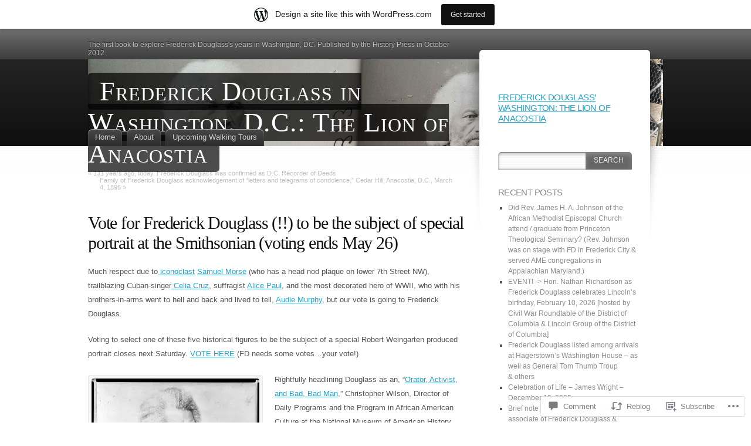

--- FILE ---
content_type: text/html; charset=UTF-8
request_url: https://thelionofanacostia.wordpress.com/2012/05/18/vote-for-frederick-douglass-to-be-the-subject-of-special-portrait-at-the-smithsonian/
body_size: 42644
content:
<!DOCTYPE html>
<html lang="en">
<head>
<meta charset="UTF-8" />
<title>Vote for Frederick Douglass (!!) to be the subject of special portrait at the Smithsonian (voting ends May 26) | Frederick Douglass in Washington, D.C.: The Lion of Anacostia</title>
<link rel="pingback" href="https://thelionofanacostia.wordpress.com/xmlrpc.php" />
<link rel="profile" href="http://gmpg.org/xfn/11" />

<!--[if IE]>
<style type="text/css">
	#page-wrap1 {
		background: url(https://s0.wp.com/wp-content/themes/pub/fusion/images/header-bg.png) repeat-x;
	}
</style>
<![endif]-->

<!--[if lte IE 6]>
<script type="text/javascript">
/* <![CDATA[ */
	blankimgpath = 'https://s0.wp.com/wp-content/themes/pub/fusion/images/blank.gif?m=1281719405i';
/* ]]> */
</script>
<![endif]-->

<meta name='robots' content='max-image-preview:large' />
<link rel='dns-prefetch' href='//s0.wp.com' />
<link rel='dns-prefetch' href='//widgets.wp.com' />
<link rel="alternate" type="application/rss+xml" title="Frederick Douglass in Washington, D.C.: The Lion of Anacostia &raquo; Feed" href="https://thelionofanacostia.wordpress.com/feed/" />
<link rel="alternate" type="application/rss+xml" title="Frederick Douglass in Washington, D.C.: The Lion of Anacostia &raquo; Comments Feed" href="https://thelionofanacostia.wordpress.com/comments/feed/" />
<link rel="alternate" type="application/rss+xml" title="Frederick Douglass in Washington, D.C.: The Lion of Anacostia &raquo; Vote for Frederick Douglass (!!) to be the subject of special portrait at the Smithsonian (voting ends May&nbsp;26) Comments Feed" href="https://thelionofanacostia.wordpress.com/2012/05/18/vote-for-frederick-douglass-to-be-the-subject-of-special-portrait-at-the-smithsonian/feed/" />
	<script type="text/javascript">
		/* <![CDATA[ */
		function addLoadEvent(func) {
			var oldonload = window.onload;
			if (typeof window.onload != 'function') {
				window.onload = func;
			} else {
				window.onload = function () {
					oldonload();
					func();
				}
			}
		}
		/* ]]> */
	</script>
	<link crossorigin='anonymous' rel='stylesheet' id='all-css-0-1' href='/_static/??-eJxtjNsKwjAQRH/IuBYl4oP4LWm6hDSbbMhu8Pe1pSheXgbOcGbgXo3nolgUcjeVeohFYEatzqeNITMvMXVCgYbkFCdTWfSL9l5kB/8vKSZ8H6/0o4/E4TXIriXUWIIZXYOn+tks41u+Dmc72NPhYo/zAy/zS9w=&cssminify=yes' type='text/css' media='all' />
<style id='wp-emoji-styles-inline-css'>

	img.wp-smiley, img.emoji {
		display: inline !important;
		border: none !important;
		box-shadow: none !important;
		height: 1em !important;
		width: 1em !important;
		margin: 0 0.07em !important;
		vertical-align: -0.1em !important;
		background: none !important;
		padding: 0 !important;
	}
/*# sourceURL=wp-emoji-styles-inline-css */
</style>
<link crossorigin='anonymous' rel='stylesheet' id='all-css-2-1' href='/wp-content/plugins/gutenberg-core/v22.4.0/build/styles/block-library/style.min.css?m=1768935615i&cssminify=yes' type='text/css' media='all' />
<style id='wp-block-library-inline-css'>
.has-text-align-justify {
	text-align:justify;
}
.has-text-align-justify{text-align:justify;}

/*# sourceURL=wp-block-library-inline-css */
</style><style id='global-styles-inline-css'>
:root{--wp--preset--aspect-ratio--square: 1;--wp--preset--aspect-ratio--4-3: 4/3;--wp--preset--aspect-ratio--3-4: 3/4;--wp--preset--aspect-ratio--3-2: 3/2;--wp--preset--aspect-ratio--2-3: 2/3;--wp--preset--aspect-ratio--16-9: 16/9;--wp--preset--aspect-ratio--9-16: 9/16;--wp--preset--color--black: #000000;--wp--preset--color--cyan-bluish-gray: #abb8c3;--wp--preset--color--white: #ffffff;--wp--preset--color--pale-pink: #f78da7;--wp--preset--color--vivid-red: #cf2e2e;--wp--preset--color--luminous-vivid-orange: #ff6900;--wp--preset--color--luminous-vivid-amber: #fcb900;--wp--preset--color--light-green-cyan: #7bdcb5;--wp--preset--color--vivid-green-cyan: #00d084;--wp--preset--color--pale-cyan-blue: #8ed1fc;--wp--preset--color--vivid-cyan-blue: #0693e3;--wp--preset--color--vivid-purple: #9b51e0;--wp--preset--gradient--vivid-cyan-blue-to-vivid-purple: linear-gradient(135deg,rgb(6,147,227) 0%,rgb(155,81,224) 100%);--wp--preset--gradient--light-green-cyan-to-vivid-green-cyan: linear-gradient(135deg,rgb(122,220,180) 0%,rgb(0,208,130) 100%);--wp--preset--gradient--luminous-vivid-amber-to-luminous-vivid-orange: linear-gradient(135deg,rgb(252,185,0) 0%,rgb(255,105,0) 100%);--wp--preset--gradient--luminous-vivid-orange-to-vivid-red: linear-gradient(135deg,rgb(255,105,0) 0%,rgb(207,46,46) 100%);--wp--preset--gradient--very-light-gray-to-cyan-bluish-gray: linear-gradient(135deg,rgb(238,238,238) 0%,rgb(169,184,195) 100%);--wp--preset--gradient--cool-to-warm-spectrum: linear-gradient(135deg,rgb(74,234,220) 0%,rgb(151,120,209) 20%,rgb(207,42,186) 40%,rgb(238,44,130) 60%,rgb(251,105,98) 80%,rgb(254,248,76) 100%);--wp--preset--gradient--blush-light-purple: linear-gradient(135deg,rgb(255,206,236) 0%,rgb(152,150,240) 100%);--wp--preset--gradient--blush-bordeaux: linear-gradient(135deg,rgb(254,205,165) 0%,rgb(254,45,45) 50%,rgb(107,0,62) 100%);--wp--preset--gradient--luminous-dusk: linear-gradient(135deg,rgb(255,203,112) 0%,rgb(199,81,192) 50%,rgb(65,88,208) 100%);--wp--preset--gradient--pale-ocean: linear-gradient(135deg,rgb(255,245,203) 0%,rgb(182,227,212) 50%,rgb(51,167,181) 100%);--wp--preset--gradient--electric-grass: linear-gradient(135deg,rgb(202,248,128) 0%,rgb(113,206,126) 100%);--wp--preset--gradient--midnight: linear-gradient(135deg,rgb(2,3,129) 0%,rgb(40,116,252) 100%);--wp--preset--font-size--small: 13px;--wp--preset--font-size--medium: 20px;--wp--preset--font-size--large: 36px;--wp--preset--font-size--x-large: 42px;--wp--preset--font-family--albert-sans: 'Albert Sans', sans-serif;--wp--preset--font-family--alegreya: Alegreya, serif;--wp--preset--font-family--arvo: Arvo, serif;--wp--preset--font-family--bodoni-moda: 'Bodoni Moda', serif;--wp--preset--font-family--bricolage-grotesque: 'Bricolage Grotesque', sans-serif;--wp--preset--font-family--cabin: Cabin, sans-serif;--wp--preset--font-family--chivo: Chivo, sans-serif;--wp--preset--font-family--commissioner: Commissioner, sans-serif;--wp--preset--font-family--cormorant: Cormorant, serif;--wp--preset--font-family--courier-prime: 'Courier Prime', monospace;--wp--preset--font-family--crimson-pro: 'Crimson Pro', serif;--wp--preset--font-family--dm-mono: 'DM Mono', monospace;--wp--preset--font-family--dm-sans: 'DM Sans', sans-serif;--wp--preset--font-family--dm-serif-display: 'DM Serif Display', serif;--wp--preset--font-family--domine: Domine, serif;--wp--preset--font-family--eb-garamond: 'EB Garamond', serif;--wp--preset--font-family--epilogue: Epilogue, sans-serif;--wp--preset--font-family--fahkwang: Fahkwang, sans-serif;--wp--preset--font-family--figtree: Figtree, sans-serif;--wp--preset--font-family--fira-sans: 'Fira Sans', sans-serif;--wp--preset--font-family--fjalla-one: 'Fjalla One', sans-serif;--wp--preset--font-family--fraunces: Fraunces, serif;--wp--preset--font-family--gabarito: Gabarito, system-ui;--wp--preset--font-family--ibm-plex-mono: 'IBM Plex Mono', monospace;--wp--preset--font-family--ibm-plex-sans: 'IBM Plex Sans', sans-serif;--wp--preset--font-family--ibarra-real-nova: 'Ibarra Real Nova', serif;--wp--preset--font-family--instrument-serif: 'Instrument Serif', serif;--wp--preset--font-family--inter: Inter, sans-serif;--wp--preset--font-family--josefin-sans: 'Josefin Sans', sans-serif;--wp--preset--font-family--jost: Jost, sans-serif;--wp--preset--font-family--libre-baskerville: 'Libre Baskerville', serif;--wp--preset--font-family--libre-franklin: 'Libre Franklin', sans-serif;--wp--preset--font-family--literata: Literata, serif;--wp--preset--font-family--lora: Lora, serif;--wp--preset--font-family--merriweather: Merriweather, serif;--wp--preset--font-family--montserrat: Montserrat, sans-serif;--wp--preset--font-family--newsreader: Newsreader, serif;--wp--preset--font-family--noto-sans-mono: 'Noto Sans Mono', sans-serif;--wp--preset--font-family--nunito: Nunito, sans-serif;--wp--preset--font-family--open-sans: 'Open Sans', sans-serif;--wp--preset--font-family--overpass: Overpass, sans-serif;--wp--preset--font-family--pt-serif: 'PT Serif', serif;--wp--preset--font-family--petrona: Petrona, serif;--wp--preset--font-family--piazzolla: Piazzolla, serif;--wp--preset--font-family--playfair-display: 'Playfair Display', serif;--wp--preset--font-family--plus-jakarta-sans: 'Plus Jakarta Sans', sans-serif;--wp--preset--font-family--poppins: Poppins, sans-serif;--wp--preset--font-family--raleway: Raleway, sans-serif;--wp--preset--font-family--roboto: Roboto, sans-serif;--wp--preset--font-family--roboto-slab: 'Roboto Slab', serif;--wp--preset--font-family--rubik: Rubik, sans-serif;--wp--preset--font-family--rufina: Rufina, serif;--wp--preset--font-family--sora: Sora, sans-serif;--wp--preset--font-family--source-sans-3: 'Source Sans 3', sans-serif;--wp--preset--font-family--source-serif-4: 'Source Serif 4', serif;--wp--preset--font-family--space-mono: 'Space Mono', monospace;--wp--preset--font-family--syne: Syne, sans-serif;--wp--preset--font-family--texturina: Texturina, serif;--wp--preset--font-family--urbanist: Urbanist, sans-serif;--wp--preset--font-family--work-sans: 'Work Sans', sans-serif;--wp--preset--spacing--20: 0.44rem;--wp--preset--spacing--30: 0.67rem;--wp--preset--spacing--40: 1rem;--wp--preset--spacing--50: 1.5rem;--wp--preset--spacing--60: 2.25rem;--wp--preset--spacing--70: 3.38rem;--wp--preset--spacing--80: 5.06rem;--wp--preset--shadow--natural: 6px 6px 9px rgba(0, 0, 0, 0.2);--wp--preset--shadow--deep: 12px 12px 50px rgba(0, 0, 0, 0.4);--wp--preset--shadow--sharp: 6px 6px 0px rgba(0, 0, 0, 0.2);--wp--preset--shadow--outlined: 6px 6px 0px -3px rgb(255, 255, 255), 6px 6px rgb(0, 0, 0);--wp--preset--shadow--crisp: 6px 6px 0px rgb(0, 0, 0);}:where(body) { margin: 0; }:where(.is-layout-flex){gap: 0.5em;}:where(.is-layout-grid){gap: 0.5em;}body .is-layout-flex{display: flex;}.is-layout-flex{flex-wrap: wrap;align-items: center;}.is-layout-flex > :is(*, div){margin: 0;}body .is-layout-grid{display: grid;}.is-layout-grid > :is(*, div){margin: 0;}body{padding-top: 0px;padding-right: 0px;padding-bottom: 0px;padding-left: 0px;}:root :where(.wp-element-button, .wp-block-button__link){background-color: #32373c;border-width: 0;color: #fff;font-family: inherit;font-size: inherit;font-style: inherit;font-weight: inherit;letter-spacing: inherit;line-height: inherit;padding-top: calc(0.667em + 2px);padding-right: calc(1.333em + 2px);padding-bottom: calc(0.667em + 2px);padding-left: calc(1.333em + 2px);text-decoration: none;text-transform: inherit;}.has-black-color{color: var(--wp--preset--color--black) !important;}.has-cyan-bluish-gray-color{color: var(--wp--preset--color--cyan-bluish-gray) !important;}.has-white-color{color: var(--wp--preset--color--white) !important;}.has-pale-pink-color{color: var(--wp--preset--color--pale-pink) !important;}.has-vivid-red-color{color: var(--wp--preset--color--vivid-red) !important;}.has-luminous-vivid-orange-color{color: var(--wp--preset--color--luminous-vivid-orange) !important;}.has-luminous-vivid-amber-color{color: var(--wp--preset--color--luminous-vivid-amber) !important;}.has-light-green-cyan-color{color: var(--wp--preset--color--light-green-cyan) !important;}.has-vivid-green-cyan-color{color: var(--wp--preset--color--vivid-green-cyan) !important;}.has-pale-cyan-blue-color{color: var(--wp--preset--color--pale-cyan-blue) !important;}.has-vivid-cyan-blue-color{color: var(--wp--preset--color--vivid-cyan-blue) !important;}.has-vivid-purple-color{color: var(--wp--preset--color--vivid-purple) !important;}.has-black-background-color{background-color: var(--wp--preset--color--black) !important;}.has-cyan-bluish-gray-background-color{background-color: var(--wp--preset--color--cyan-bluish-gray) !important;}.has-white-background-color{background-color: var(--wp--preset--color--white) !important;}.has-pale-pink-background-color{background-color: var(--wp--preset--color--pale-pink) !important;}.has-vivid-red-background-color{background-color: var(--wp--preset--color--vivid-red) !important;}.has-luminous-vivid-orange-background-color{background-color: var(--wp--preset--color--luminous-vivid-orange) !important;}.has-luminous-vivid-amber-background-color{background-color: var(--wp--preset--color--luminous-vivid-amber) !important;}.has-light-green-cyan-background-color{background-color: var(--wp--preset--color--light-green-cyan) !important;}.has-vivid-green-cyan-background-color{background-color: var(--wp--preset--color--vivid-green-cyan) !important;}.has-pale-cyan-blue-background-color{background-color: var(--wp--preset--color--pale-cyan-blue) !important;}.has-vivid-cyan-blue-background-color{background-color: var(--wp--preset--color--vivid-cyan-blue) !important;}.has-vivid-purple-background-color{background-color: var(--wp--preset--color--vivid-purple) !important;}.has-black-border-color{border-color: var(--wp--preset--color--black) !important;}.has-cyan-bluish-gray-border-color{border-color: var(--wp--preset--color--cyan-bluish-gray) !important;}.has-white-border-color{border-color: var(--wp--preset--color--white) !important;}.has-pale-pink-border-color{border-color: var(--wp--preset--color--pale-pink) !important;}.has-vivid-red-border-color{border-color: var(--wp--preset--color--vivid-red) !important;}.has-luminous-vivid-orange-border-color{border-color: var(--wp--preset--color--luminous-vivid-orange) !important;}.has-luminous-vivid-amber-border-color{border-color: var(--wp--preset--color--luminous-vivid-amber) !important;}.has-light-green-cyan-border-color{border-color: var(--wp--preset--color--light-green-cyan) !important;}.has-vivid-green-cyan-border-color{border-color: var(--wp--preset--color--vivid-green-cyan) !important;}.has-pale-cyan-blue-border-color{border-color: var(--wp--preset--color--pale-cyan-blue) !important;}.has-vivid-cyan-blue-border-color{border-color: var(--wp--preset--color--vivid-cyan-blue) !important;}.has-vivid-purple-border-color{border-color: var(--wp--preset--color--vivid-purple) !important;}.has-vivid-cyan-blue-to-vivid-purple-gradient-background{background: var(--wp--preset--gradient--vivid-cyan-blue-to-vivid-purple) !important;}.has-light-green-cyan-to-vivid-green-cyan-gradient-background{background: var(--wp--preset--gradient--light-green-cyan-to-vivid-green-cyan) !important;}.has-luminous-vivid-amber-to-luminous-vivid-orange-gradient-background{background: var(--wp--preset--gradient--luminous-vivid-amber-to-luminous-vivid-orange) !important;}.has-luminous-vivid-orange-to-vivid-red-gradient-background{background: var(--wp--preset--gradient--luminous-vivid-orange-to-vivid-red) !important;}.has-very-light-gray-to-cyan-bluish-gray-gradient-background{background: var(--wp--preset--gradient--very-light-gray-to-cyan-bluish-gray) !important;}.has-cool-to-warm-spectrum-gradient-background{background: var(--wp--preset--gradient--cool-to-warm-spectrum) !important;}.has-blush-light-purple-gradient-background{background: var(--wp--preset--gradient--blush-light-purple) !important;}.has-blush-bordeaux-gradient-background{background: var(--wp--preset--gradient--blush-bordeaux) !important;}.has-luminous-dusk-gradient-background{background: var(--wp--preset--gradient--luminous-dusk) !important;}.has-pale-ocean-gradient-background{background: var(--wp--preset--gradient--pale-ocean) !important;}.has-electric-grass-gradient-background{background: var(--wp--preset--gradient--electric-grass) !important;}.has-midnight-gradient-background{background: var(--wp--preset--gradient--midnight) !important;}.has-small-font-size{font-size: var(--wp--preset--font-size--small) !important;}.has-medium-font-size{font-size: var(--wp--preset--font-size--medium) !important;}.has-large-font-size{font-size: var(--wp--preset--font-size--large) !important;}.has-x-large-font-size{font-size: var(--wp--preset--font-size--x-large) !important;}.has-albert-sans-font-family{font-family: var(--wp--preset--font-family--albert-sans) !important;}.has-alegreya-font-family{font-family: var(--wp--preset--font-family--alegreya) !important;}.has-arvo-font-family{font-family: var(--wp--preset--font-family--arvo) !important;}.has-bodoni-moda-font-family{font-family: var(--wp--preset--font-family--bodoni-moda) !important;}.has-bricolage-grotesque-font-family{font-family: var(--wp--preset--font-family--bricolage-grotesque) !important;}.has-cabin-font-family{font-family: var(--wp--preset--font-family--cabin) !important;}.has-chivo-font-family{font-family: var(--wp--preset--font-family--chivo) !important;}.has-commissioner-font-family{font-family: var(--wp--preset--font-family--commissioner) !important;}.has-cormorant-font-family{font-family: var(--wp--preset--font-family--cormorant) !important;}.has-courier-prime-font-family{font-family: var(--wp--preset--font-family--courier-prime) !important;}.has-crimson-pro-font-family{font-family: var(--wp--preset--font-family--crimson-pro) !important;}.has-dm-mono-font-family{font-family: var(--wp--preset--font-family--dm-mono) !important;}.has-dm-sans-font-family{font-family: var(--wp--preset--font-family--dm-sans) !important;}.has-dm-serif-display-font-family{font-family: var(--wp--preset--font-family--dm-serif-display) !important;}.has-domine-font-family{font-family: var(--wp--preset--font-family--domine) !important;}.has-eb-garamond-font-family{font-family: var(--wp--preset--font-family--eb-garamond) !important;}.has-epilogue-font-family{font-family: var(--wp--preset--font-family--epilogue) !important;}.has-fahkwang-font-family{font-family: var(--wp--preset--font-family--fahkwang) !important;}.has-figtree-font-family{font-family: var(--wp--preset--font-family--figtree) !important;}.has-fira-sans-font-family{font-family: var(--wp--preset--font-family--fira-sans) !important;}.has-fjalla-one-font-family{font-family: var(--wp--preset--font-family--fjalla-one) !important;}.has-fraunces-font-family{font-family: var(--wp--preset--font-family--fraunces) !important;}.has-gabarito-font-family{font-family: var(--wp--preset--font-family--gabarito) !important;}.has-ibm-plex-mono-font-family{font-family: var(--wp--preset--font-family--ibm-plex-mono) !important;}.has-ibm-plex-sans-font-family{font-family: var(--wp--preset--font-family--ibm-plex-sans) !important;}.has-ibarra-real-nova-font-family{font-family: var(--wp--preset--font-family--ibarra-real-nova) !important;}.has-instrument-serif-font-family{font-family: var(--wp--preset--font-family--instrument-serif) !important;}.has-inter-font-family{font-family: var(--wp--preset--font-family--inter) !important;}.has-josefin-sans-font-family{font-family: var(--wp--preset--font-family--josefin-sans) !important;}.has-jost-font-family{font-family: var(--wp--preset--font-family--jost) !important;}.has-libre-baskerville-font-family{font-family: var(--wp--preset--font-family--libre-baskerville) !important;}.has-libre-franklin-font-family{font-family: var(--wp--preset--font-family--libre-franklin) !important;}.has-literata-font-family{font-family: var(--wp--preset--font-family--literata) !important;}.has-lora-font-family{font-family: var(--wp--preset--font-family--lora) !important;}.has-merriweather-font-family{font-family: var(--wp--preset--font-family--merriweather) !important;}.has-montserrat-font-family{font-family: var(--wp--preset--font-family--montserrat) !important;}.has-newsreader-font-family{font-family: var(--wp--preset--font-family--newsreader) !important;}.has-noto-sans-mono-font-family{font-family: var(--wp--preset--font-family--noto-sans-mono) !important;}.has-nunito-font-family{font-family: var(--wp--preset--font-family--nunito) !important;}.has-open-sans-font-family{font-family: var(--wp--preset--font-family--open-sans) !important;}.has-overpass-font-family{font-family: var(--wp--preset--font-family--overpass) !important;}.has-pt-serif-font-family{font-family: var(--wp--preset--font-family--pt-serif) !important;}.has-petrona-font-family{font-family: var(--wp--preset--font-family--petrona) !important;}.has-piazzolla-font-family{font-family: var(--wp--preset--font-family--piazzolla) !important;}.has-playfair-display-font-family{font-family: var(--wp--preset--font-family--playfair-display) !important;}.has-plus-jakarta-sans-font-family{font-family: var(--wp--preset--font-family--plus-jakarta-sans) !important;}.has-poppins-font-family{font-family: var(--wp--preset--font-family--poppins) !important;}.has-raleway-font-family{font-family: var(--wp--preset--font-family--raleway) !important;}.has-roboto-font-family{font-family: var(--wp--preset--font-family--roboto) !important;}.has-roboto-slab-font-family{font-family: var(--wp--preset--font-family--roboto-slab) !important;}.has-rubik-font-family{font-family: var(--wp--preset--font-family--rubik) !important;}.has-rufina-font-family{font-family: var(--wp--preset--font-family--rufina) !important;}.has-sora-font-family{font-family: var(--wp--preset--font-family--sora) !important;}.has-source-sans-3-font-family{font-family: var(--wp--preset--font-family--source-sans-3) !important;}.has-source-serif-4-font-family{font-family: var(--wp--preset--font-family--source-serif-4) !important;}.has-space-mono-font-family{font-family: var(--wp--preset--font-family--space-mono) !important;}.has-syne-font-family{font-family: var(--wp--preset--font-family--syne) !important;}.has-texturina-font-family{font-family: var(--wp--preset--font-family--texturina) !important;}.has-urbanist-font-family{font-family: var(--wp--preset--font-family--urbanist) !important;}.has-work-sans-font-family{font-family: var(--wp--preset--font-family--work-sans) !important;}
/*# sourceURL=global-styles-inline-css */
</style>

<style id='classic-theme-styles-inline-css'>
.wp-block-button__link{background-color:#32373c;border-radius:9999px;box-shadow:none;color:#fff;font-size:1.125em;padding:calc(.667em + 2px) calc(1.333em + 2px);text-decoration:none}.wp-block-file__button{background:#32373c;color:#fff}.wp-block-accordion-heading{margin:0}.wp-block-accordion-heading__toggle{background-color:inherit!important;color:inherit!important}.wp-block-accordion-heading__toggle:not(:focus-visible){outline:none}.wp-block-accordion-heading__toggle:focus,.wp-block-accordion-heading__toggle:hover{background-color:inherit!important;border:none;box-shadow:none;color:inherit;padding:var(--wp--preset--spacing--20,1em) 0;text-decoration:none}.wp-block-accordion-heading__toggle:focus-visible{outline:auto;outline-offset:0}
/*# sourceURL=/wp-content/plugins/gutenberg-core/v22.4.0/build/styles/block-library/classic.min.css */
</style>
<link crossorigin='anonymous' rel='stylesheet' id='all-css-4-1' href='/_static/??-eJx9jskOwjAMRH+IYPblgPgUlMWClDqJYqf9fVxVXABxseSZefbAWIzPSTAJUDOlb/eYGHyuqDoVK6AJwhAt9kgaW3rmBfzGxqKMca5UZDY6KTYy8lCQ/3EdSrH+aVSaT8wGUM7pbd4GTCFXsE0yWZHovzDg6sG12AcYsDp9reLUmT/3qcyVLuvj4bRd7fbnTfcCmvdj7g==&cssminify=yes' type='text/css' media='all' />
<link rel='stylesheet' id='verbum-gutenberg-css-css' href='https://widgets.wp.com/verbum-block-editor/block-editor.css?ver=1738686361' media='all' />
<link crossorigin='anonymous' rel='stylesheet' id='all-css-6-1' href='/wp-content/themes/pub/fusion/style.css?m=1741693332i&cssminify=yes' type='text/css' media='all' />
<link crossorigin='anonymous' rel='stylesheet' id='all-css-8-1' href='/wp-content/themes/pub/fusion/inc/style-wpcom.css?m=1375444404i&cssminify=yes' type='text/css' media='all' />
<style id='jetpack_facebook_likebox-inline-css'>
.widget_facebook_likebox {
	overflow: hidden;
}

/*# sourceURL=/wp-content/mu-plugins/jetpack-plugin/moon/modules/widgets/facebook-likebox/style.css */
</style>
<link crossorigin='anonymous' rel='stylesheet' id='all-css-10-1' href='/_static/??-eJzTLy/QTc7PK0nNK9HPLdUtyClNz8wr1i9KTcrJTwcy0/WTi5G5ekCujj52Temp+bo5+cmJJZn5eSgc3bScxMwikFb7XFtDE1NLExMLc0OTLACohS2q&cssminify=yes' type='text/css' media='all' />
<link crossorigin='anonymous' rel='stylesheet' id='print-css-11-1' href='/wp-content/mu-plugins/global-print/global-print.css?m=1465851035i&cssminify=yes' type='text/css' media='print' />
<style id='jetpack-global-styles-frontend-style-inline-css'>
:root { --font-headings: unset; --font-base: unset; --font-headings-default: -apple-system,BlinkMacSystemFont,"Segoe UI",Roboto,Oxygen-Sans,Ubuntu,Cantarell,"Helvetica Neue",sans-serif; --font-base-default: -apple-system,BlinkMacSystemFont,"Segoe UI",Roboto,Oxygen-Sans,Ubuntu,Cantarell,"Helvetica Neue",sans-serif;}
/*# sourceURL=jetpack-global-styles-frontend-style-inline-css */
</style>
<link crossorigin='anonymous' rel='stylesheet' id='all-css-14-1' href='/_static/??-eJyNjcEKwjAQRH/IuFRT6kX8FNkmS5K6yQY3Qfx7bfEiXrwM82B4A49qnJRGpUHupnIPqSgs1Cq624chi6zhO5OCRryTR++fW00l7J3qDv43XVNxoOISsmEJol/wY2uR8vs3WggsM/I6uOTzMI3Hw8lOg11eUT1JKA==&cssminify=yes' type='text/css' media='all' />
<script type="text/javascript" id="jetpack_related-posts-js-extra">
/* <![CDATA[ */
var related_posts_js_options = {"post_heading":"h4"};
//# sourceURL=jetpack_related-posts-js-extra
/* ]]> */
</script>
<script type="text/javascript" id="wpcom-actionbar-placeholder-js-extra">
/* <![CDATA[ */
var actionbardata = {"siteID":"30570327","postID":"360","siteURL":"https://thelionofanacostia.wordpress.com","xhrURL":"https://thelionofanacostia.wordpress.com/wp-admin/admin-ajax.php","nonce":"da64b6e1d0","isLoggedIn":"","statusMessage":"","subsEmailDefault":"instantly","proxyScriptUrl":"https://s0.wp.com/wp-content/js/wpcom-proxy-request.js?m=1513050504i&amp;ver=20211021","shortlink":"https://wp.me/p24gJN-5O","i18n":{"followedText":"New posts from this site will now appear in your \u003Ca href=\"https://wordpress.com/reader\"\u003EReader\u003C/a\u003E","foldBar":"Collapse this bar","unfoldBar":"Expand this bar","shortLinkCopied":"Shortlink copied to clipboard."}};
//# sourceURL=wpcom-actionbar-placeholder-js-extra
/* ]]> */
</script>
<script type="text/javascript" id="jetpack-mu-wpcom-settings-js-before">
/* <![CDATA[ */
var JETPACK_MU_WPCOM_SETTINGS = {"assetsUrl":"https://s0.wp.com/wp-content/mu-plugins/jetpack-mu-wpcom-plugin/moon/jetpack_vendor/automattic/jetpack-mu-wpcom/src/build/"};
//# sourceURL=jetpack-mu-wpcom-settings-js-before
/* ]]> */
</script>
<script crossorigin='anonymous' type='text/javascript'  src='/_static/??/wp-content/mu-plugins/jetpack-plugin/moon/_inc/build/related-posts/related-posts.min.js,/wp-content/js/rlt-proxy.js?m=1755006225j'></script>
<script type="text/javascript" id="rlt-proxy-js-after">
/* <![CDATA[ */
	rltInitialize( {"token":null,"iframeOrigins":["https:\/\/widgets.wp.com"]} );
//# sourceURL=rlt-proxy-js-after
/* ]]> */
</script>
<link rel="EditURI" type="application/rsd+xml" title="RSD" href="https://thelionofanacostia.wordpress.com/xmlrpc.php?rsd" />
<meta name="generator" content="WordPress.com" />
<link rel="canonical" href="https://thelionofanacostia.wordpress.com/2012/05/18/vote-for-frederick-douglass-to-be-the-subject-of-special-portrait-at-the-smithsonian/" />
<link rel='shortlink' href='https://wp.me/p24gJN-5O' />
<link rel="alternate" type="application/json+oembed" href="https://public-api.wordpress.com/oembed/?format=json&amp;url=https%3A%2F%2Fthelionofanacostia.wordpress.com%2F2012%2F05%2F18%2Fvote-for-frederick-douglass-to-be-the-subject-of-special-portrait-at-the-smithsonian%2F&amp;for=wpcom-auto-discovery" /><link rel="alternate" type="application/xml+oembed" href="https://public-api.wordpress.com/oembed/?format=xml&amp;url=https%3A%2F%2Fthelionofanacostia.wordpress.com%2F2012%2F05%2F18%2Fvote-for-frederick-douglass-to-be-the-subject-of-special-portrait-at-the-smithsonian%2F&amp;for=wpcom-auto-discovery" />
<!-- Jetpack Open Graph Tags -->
<meta property="og:type" content="article" />
<meta property="og:title" content="Vote for Frederick Douglass (!!) to be the subject of special portrait at the Smithsonian (voting ends May 26)" />
<meta property="og:url" content="https://thelionofanacostia.wordpress.com/2012/05/18/vote-for-frederick-douglass-to-be-the-subject-of-special-portrait-at-the-smithsonian/" />
<meta property="og:description" content="Much respect due to iconoclast Samuel Morse (who has a head nod plaque on lower 7th Street NW), trailblazing Cuban-singer Celia Cruz, suffragist Alice Paul, and the most decorated hero of WWII, who…" />
<meta property="article:published_time" content="2012-05-18T09:32:48+00:00" />
<meta property="article:modified_time" content="2012-05-18T09:45:25+00:00" />
<meta property="og:site_name" content="Frederick Douglass in Washington, D.C.: The Lion of Anacostia" />
<meta property="og:image" content="https://thelionofanacostia.wordpress.com/wp-content/uploads/2012/05/fd-_-loc.jpg" />
<meta property="og:image:width" content="286" />
<meta property="og:image:height" content="358" />
<meta property="og:image:alt" content="" />
<meta property="og:locale" content="en_US" />
<meta property="fb:app_id" content="249643311490" />
<meta property="article:publisher" content="https://www.facebook.com/WordPresscom" />
<meta name="twitter:text:title" content="Vote for Frederick Douglass (!!) to be the subject of special portrait at the Smithsonian (voting ends May&nbsp;26)" />
<meta name="twitter:image" content="https://thelionofanacostia.wordpress.com/wp-content/uploads/2012/05/fd-_-loc.jpg?w=144" />
<meta name="twitter:card" content="summary" />

<!-- End Jetpack Open Graph Tags -->
<link rel='openid.server' href='https://thelionofanacostia.wordpress.com/?openidserver=1' />
<link rel='openid.delegate' href='https://thelionofanacostia.wordpress.com/' />
<link rel="search" type="application/opensearchdescription+xml" href="https://thelionofanacostia.wordpress.com/osd.xml" title="Frederick Douglass in Washington, D.C.: The Lion of Anacostia" />
<link rel="search" type="application/opensearchdescription+xml" href="https://s1.wp.com/opensearch.xml" title="WordPress.com" />
<meta name="description" content="Much respect due to iconoclast Samuel Morse (who has a head nod plaque on lower 7th Street NW), trailblazing Cuban-singer Celia Cruz, suffragist Alice Paul, and the most decorated hero of WWII, who with his brothers-in-arms went to hell and back and lived to tell, Audie Murphy, but our vote is going to Frederick Douglass.&hellip;" />
	<style type="text/css">
						#page-wrap2 {
					background: url(https://thelionofanacostia.wordpress.com/wp-content/uploads/2012/05/cropped-onthestreetsofanacostia_frederickdouglass_johnmuller.jpg) no-repeat 50% bottom;
				}
						#header h1 a {
					color: #fff !important;
				}
			</style>
<link rel="icon" href="https://thelionofanacostia.wordpress.com/wp-content/uploads/2018/01/cropped-2013-literary-hill-bookfest-_-frederick-douglass-in-washington-d-c-_-the-lion-of-anacostia1.jpg?w=32" sizes="32x32" />
<link rel="icon" href="https://thelionofanacostia.wordpress.com/wp-content/uploads/2018/01/cropped-2013-literary-hill-bookfest-_-frederick-douglass-in-washington-d-c-_-the-lion-of-anacostia1.jpg?w=192" sizes="192x192" />
<link rel="apple-touch-icon" href="https://thelionofanacostia.wordpress.com/wp-content/uploads/2018/01/cropped-2013-literary-hill-bookfest-_-frederick-douglass-in-washington-d-c-_-the-lion-of-anacostia1.jpg?w=180" />
<meta name="msapplication-TileImage" content="https://thelionofanacostia.wordpress.com/wp-content/uploads/2018/01/cropped-2013-literary-hill-bookfest-_-frederick-douglass-in-washington-d-c-_-the-lion-of-anacostia1.jpg?w=270" />
<link crossorigin='anonymous' rel='stylesheet' id='all-css-2-3' href='/_static/??-eJydjssKwjAQRX/IdqhFiwvxU6SdDGHaJBMyCfn9VnygO3V5LpfDgRoblJApZPClia5YDgoz5Tji8mDwIgGuHBAmJ7goaOVIqUXVHXxv8GKKIwUckxQl9zo9h1+F96TCzoCWSTFxzCzb+YNaz+Hf1MrGUlawIibRaLZ4faOb9uLP3XDoT8Ox7/bzCkbUf7Y=&cssminify=yes' type='text/css' media='all' />
</head>
<body class="wp-singular post-template-default single single-post postid-360 single-format-standard wp-theme-pubfusion customizer-styles-applied two-column content-sidebar fixed jetpack-reblog-enabled has-marketing-bar has-marketing-bar-theme-fusion">

<div id="page-wrap1">

<div id="page-wrap2">

	<!-- page (actual site content, custom width) -->
	<div id="page">

	<div id="main-wrap">

		<div id="mid-wrap">

		<div id="side-wrap">

			<!-- mid column -->
			<div id="mid">

				<div id="header">

				<div id="topnav" class="description"> The first book to explore Frederick Douglass&#039;s years in Washington, DC. Published by the History Press in October 2012.</div>

				<h1 id="title"><a href="https://thelionofanacostia.wordpress.com">Frederick Douglass in Washington, D.C.: The Lion of Anacostia</a></h1>

					<div id="tabs">
						<div class="menu"><ul>
<li ><a href="https://thelionofanacostia.wordpress.com/">Home</a></li><li class="page_item page-item-2"><a href="https://thelionofanacostia.wordpress.com/about/">About</a></li>
<li class="page_item page-item-4338"><a href="https://thelionofanacostia.wordpress.com/upcoming-walking-tours-of-frederick-douglass-old-anacostia-june-2019/">Upcoming Walking Tours</a></li>
</ul></div>
					</div>

				</div>
	<div id="mid-content">

	
		<div class="navigation">
			<div class="alignleft">&laquo; <a href="https://thelionofanacostia.wordpress.com/2012/05/17/131-years-ago-today-frederick-douglass-was-confirmed-as-d-c-recorder-of-deeds/" rel="prev">131 years ago, today, Frederick Douglass was confirmed as D.C. Recorder of&nbsp;Deeds</a></div>
			<div class="alignright"><a href="https://thelionofanacostia.wordpress.com/2012/05/18/family-of-frederick-douglass-acknowledgement-of-letters-and-telegrams-of-condolence-cedar-hill-anacostia-d-c-march-4-1895/" rel="next">Family of Frederick Douglass acknowledgement of &#8220;letters and telegrams of condolence,&#8221; Cedar Hill, Anacostia, D.C., March 4,&nbsp;1895</a> &raquo;</div>

			<div class="clear"></div>
		</div>

		<div id="post-360" class="post-360 post type-post status-publish format-standard hentry category-uncategorized tag-art tag-smithsonian">

			<h2 class="title">Vote for Frederick Douglass (!!) to be the subject of special portrait at the Smithsonian (voting ends May&nbsp;26)</h2>

			<div class="entry">
				<div class="postbody entry clearfix">
					<p>Much respect due to<a href="http://en.wikipedia.org/wiki/Samuel_Morse"> iconoclast</a> <a href="http://blog.americanhistory.si.edu/osaycanyousee/2012/05/samuel-finley-breese-morse-artist-and-inventor.html">Samuel Morse</a> (who has a head nod plaque on lower 7th Street NW), trailblazing Cuban-singer<a href="http://blog.americanhistory.si.edu/osaycanyousee/2012/05/celia-cruz-queen-of-salsa.html"> Celia Cruz</a>, suffragist <a href="http://blog.americanhistory.si.edu/osaycanyousee/2012/05/alice-paul-champion-of-woman-suffrage.html">Alice Paul</a>, and the most decorated hero of WWII, who with his brothers-in-arms went to hell and back and lived to tell, <a href="http://blog.americanhistory.si.edu/osaycanyousee/2012/05/audie-murphy-world-war-ii-hero.html">Audie Murphy</a>, but our vote is going to Frederick Douglass.</p>
<p>Voting to select one of these five historical figures to be the subject of a special Robert Weingarten produced portrait closes next Saturday. <a href="http://blog.americanhistory.si.edu/osaycanyousee/2012/05/frame-an-iconic-american.html">VOTE HERE</a> (FD needs some votes&#8230;your vote!)</p>
<div data-shortcode="caption" id="attachment_362" style="width: 296px" class="wp-caption alignleft"><a href="https://thelionofanacostia.wordpress.com/wp-content/uploads/2012/05/fd-_-loc.jpg"><img aria-describedby="caption-attachment-362" data-attachment-id="362" data-permalink="https://thelionofanacostia.wordpress.com/2012/05/18/vote-for-frederick-douglass-to-be-the-subject-of-special-portrait-at-the-smithsonian/fd-_-loc/" data-orig-file="https://thelionofanacostia.wordpress.com/wp-content/uploads/2012/05/fd-_-loc.jpg" data-orig-size="510,640" data-comments-opened="1" data-image-meta="{&quot;aperture&quot;:&quot;0&quot;,&quot;credit&quot;:&quot;&quot;,&quot;camera&quot;:&quot;&quot;,&quot;caption&quot;:&quot;&quot;,&quot;created_timestamp&quot;:&quot;0&quot;,&quot;copyright&quot;:&quot;&quot;,&quot;focal_length&quot;:&quot;0&quot;,&quot;iso&quot;:&quot;0&quot;,&quot;shutter_speed&quot;:&quot;0&quot;,&quot;title&quot;:&quot;&quot;}" data-image-title="FD _ LOC" data-image-description="" data-image-caption="&lt;p&gt;Courtesy LOC [http://1.usa.gov/KkxIVa]&lt;/p&gt;
" data-medium-file="https://thelionofanacostia.wordpress.com/wp-content/uploads/2012/05/fd-_-loc.jpg?w=239" data-large-file="https://thelionofanacostia.wordpress.com/wp-content/uploads/2012/05/fd-_-loc.jpg?w=510" class=" wp-image-362  " title="FD _ LOC" src="https://thelionofanacostia.wordpress.com/wp-content/uploads/2012/05/fd-_-loc.jpg?w=286&#038;h=358" alt="" width="286" height="358" srcset="https://thelionofanacostia.wordpress.com/wp-content/uploads/2012/05/fd-_-loc.jpg?w=286&amp;h=359 286w, https://thelionofanacostia.wordpress.com/wp-content/uploads/2012/05/fd-_-loc.jpg?w=120&amp;h=150 120w, https://thelionofanacostia.wordpress.com/wp-content/uploads/2012/05/fd-_-loc.jpg?w=239&amp;h=300 239w, https://thelionofanacostia.wordpress.com/wp-content/uploads/2012/05/fd-_-loc.jpg 510w" sizes="(max-width: 286px) 100vw, 286px" /></a><p id="caption-attachment-362" class="wp-caption-text">Courtesy LOC [http://1.usa.gov/KkxIVa]</p></div>
<p>Rightfully headlining Douglass as an, &#8220;<a href="http://blog.americanhistory.si.edu/osaycanyousee/2012/05/frederick-douglass-orator-activist-and-bad-bad-man.html">Orator, Activist, and Bad, Bad Man</a>,&#8221; Christopher Wilson, Director of Daily Programs and the Program in African American Culture at the National Museum of American History, offers a refreshing take on the Lion of Anacostia that is worth special attention.</p>
<blockquote><p>We generally don’t remember Douglass as we should. His stoic and stately presence and unimpeachable words stand out like a chiseled, motionless effigy. The Frederick Douglass we meet today in films, museums, and popular culture is generally a black “founding father,” with the attendant uninspiring, respectful persona of most depictions of Washington or Jefferson. I think of the portrayal of Douglass in the film <em>Glory</em> in which he dryly, properly, and very firmly offers his prediction of how the black soldiers of the 54th Massachusetts will honorably fight. I think of actors at museums and Civil War reenactments proclaiming the amazingly eloquent words that captivated audiences, but without the fire that made Douglass famous.</p>
<p>This overly honorific public memory of Douglass belies a life entirely defined by action—sometimes action-hero type action. Frederick Douglass was a fighter.</p></blockquote>
<p>Well said, well said. And cot damn right.</p>
<div id="jp-post-flair" class="sharedaddy sd-like-enabled sd-sharing-enabled"><div class="sharedaddy sd-sharing-enabled"><div class="robots-nocontent sd-block sd-social sd-social-icon-text sd-sharing"><h3 class="sd-title">Share this:</h3><div class="sd-content"><ul><li class="share-twitter"><a rel="nofollow noopener noreferrer"
				data-shared="sharing-twitter-360"
				class="share-twitter sd-button share-icon"
				href="https://thelionofanacostia.wordpress.com/2012/05/18/vote-for-frederick-douglass-to-be-the-subject-of-special-portrait-at-the-smithsonian/?share=twitter"
				target="_blank"
				aria-labelledby="sharing-twitter-360"
				>
				<span id="sharing-twitter-360" hidden>Share on X (Opens in new window)</span>
				<span>X</span>
			</a></li><li class="share-facebook"><a rel="nofollow noopener noreferrer"
				data-shared="sharing-facebook-360"
				class="share-facebook sd-button share-icon"
				href="https://thelionofanacostia.wordpress.com/2012/05/18/vote-for-frederick-douglass-to-be-the-subject-of-special-portrait-at-the-smithsonian/?share=facebook"
				target="_blank"
				aria-labelledby="sharing-facebook-360"
				>
				<span id="sharing-facebook-360" hidden>Share on Facebook (Opens in new window)</span>
				<span>Facebook</span>
			</a></li><li class="share-end"></li></ul></div></div></div><div class='sharedaddy sd-block sd-like jetpack-likes-widget-wrapper jetpack-likes-widget-unloaded' id='like-post-wrapper-30570327-360-69765a301f69b' data-src='//widgets.wp.com/likes/index.html?ver=20260125#blog_id=30570327&amp;post_id=360&amp;origin=thelionofanacostia.wordpress.com&amp;obj_id=30570327-360-69765a301f69b' data-name='like-post-frame-30570327-360-69765a301f69b' data-title='Like or Reblog'><div class='likes-widget-placeholder post-likes-widget-placeholder' style='height: 55px;'><span class='button'><span>Like</span></span> <span class='loading'>Loading...</span></div><span class='sd-text-color'></span><a class='sd-link-color'></a></div>
<div id='jp-relatedposts' class='jp-relatedposts' >
	<h3 class="jp-relatedposts-headline"><em>Related</em></h3>
</div></div>				</div>

					
										<p class="tags"><a href="https://thelionofanacostia.wordpress.com/tag/art/" rel="tag">"art"</a>, <a href="https://thelionofanacostia.wordpress.com/tag/smithsonian/" rel="tag">Smithsonian</a></p>

					<div class="clear"></div>
					
				<p class="postmetadata alt">

					<small>
					This entry was posted on May 18, 2012, 9:32 am and is filed under <a href="https://thelionofanacostia.wordpress.com/category/uncategorized/" rel="category tag">Uncategorized</a>. You can follow any responses to this entry through <a href="https://thelionofanacostia.wordpress.com/2012/05/18/vote-for-frederick-douglass-to-be-the-subject-of-special-portrait-at-the-smithsonian/feed/" title="RSS 2.0">RSS 2.0</a>.
					
					You can <a href="#respond">leave a response</a>, or <a href="https://thelionofanacostia.wordpress.com/2012/05/18/vote-for-frederick-douglass-to-be-the-subject-of-special-portrait-at-the-smithsonian/trackback/" rel="trackback">trackback</a> from your own site.
					
										</small>

				</p>

			</div>

		</div>

	
<div id="post-extra-content">

	<ul class="secondary-tabs">
				<li><a href="#comments"><span><span>Comments (0)</span></span></a></li>
			</ul>

	<div id="commentlist">
		<ol id="comments">

		
			
				<li>Leave a comment</li>

			
		
		</ol>

		
		<div class="commentnavi">
			<div class="commentpager">
							</div>
		</div>

			<div id="respond" class="comment-respond">
		<h3 id="reply-title" class="comment-reply-title">Leave a comment <small><a rel="nofollow" id="cancel-comment-reply-link" href="/2012/05/18/vote-for-frederick-douglass-to-be-the-subject-of-special-portrait-at-the-smithsonian/#respond" style="display:none;">Cancel reply</a></small></h3><form action="https://thelionofanacostia.wordpress.com/wp-comments-post.php" method="post" id="commentform" class="comment-form">


<div class="comment-form__verbum transparent"></div><div class="verbum-form-meta"><input type='hidden' name='comment_post_ID' value='360' id='comment_post_ID' />
<input type='hidden' name='comment_parent' id='comment_parent' value='0' />

			<input type="hidden" name="highlander_comment_nonce" id="highlander_comment_nonce" value="068c03df30" />
			<input type="hidden" name="verbum_show_subscription_modal" value="" /></div><p style="display: none;"><input type="hidden" id="akismet_comment_nonce" name="akismet_comment_nonce" value="21090b0d4e" /></p><p style="display: none !important;" class="akismet-fields-container" data-prefix="ak_"><label>&#916;<textarea name="ak_hp_textarea" cols="45" rows="8" maxlength="100"></textarea></label><input type="hidden" id="ak_js_1" name="ak_js" value="46"/><script type="text/javascript">
/* <![CDATA[ */
document.getElementById( "ak_js_1" ).setAttribute( "value", ( new Date() ).getTime() );
/* ]]> */
</script>
</p></form>	</div><!-- #respond -->
	
	</div>

</div>

	
	</div>
	<!-- mid content -->

</div>
<!-- /mid -->


<div id="sidebar">

	<div id="sidebar-wrap1">

	<div id="sidebar-wrap2">
	
		<ul id="sidelist">
			
				<li><div id="facebook-likebox-2" class="widget widget_facebook_likebox"><h2 class="title"><a href="https://www.facebook.com/pages/Frederick-Douglass-Washington-The-Lion-of-Anacostia/248679868523513">Frederick Douglass&#8217; Washington: The Lion of Anacostia</a></h2>		<div id="fb-root"></div>
		<div class="fb-page" data-href="https://www.facebook.com/pages/Frederick-Douglass-Washington-The-Lion-of-Anacostia/248679868523513" data-width="200"  data-height="130" data-hide-cover="false" data-show-facepile="true" data-tabs="timeline" data-hide-cta="false" data-small-header="false">
		<div class="fb-xfbml-parse-ignore"><blockquote cite="https://www.facebook.com/pages/Frederick-Douglass-Washington-The-Lion-of-Anacostia/248679868523513"><a href="https://www.facebook.com/pages/Frederick-Douglass-Washington-The-Lion-of-Anacostia/248679868523513">Frederick Douglass&#8217; Washington: The Lion of Anacostia</a></blockquote></div>
		</div>
		</div></li><li><div id="search-2" class="widget widget_search">
<form method="get" id="searchform" action="https://thelionofanacostia.wordpress.com/">
	<input type="text" name="s" size="40" id="searchbox" class="searchfield" />
	<input type="submit" value="Search" class="searchbutton" />
</form></div></li>
		<li><div id="recent-posts-2" class="widget widget_recent_entries">
		<h2 class="title">Recent Posts</h2>
		<ul>
											<li>
					<a href="https://thelionofanacostia.wordpress.com/2026/01/10/did-rev-james-h-a-johnson-of-the-african-methodist-episcopal-church-attend-graduate-from-princeton-theological-seminary-rev-johnson-was-on-stage-with-fd-in-frederick-city-served-ame-cong/">Did Rev. James H. A. Johnson of the African Methodist Episcopal Church attend / graduate from Princeton Theological Seminary? (Rev. Johnson was on stage with FD in Frederick City &amp; served AME congregations in Appalachian&nbsp;Maryland.)</a>
									</li>
											<li>
					<a href="https://thelionofanacostia.wordpress.com/2026/01/10/event-hon-nathan-richardson-as-frederick-douglass-celebrates-lincolns-birthday-february-10-2026-hosted-by-civil-war-roundtable-of-the-district-of-columbia-lincoln-group-of-the-distr/">EVENT! -&gt; Hon. Nathan Richardson as Frederick Douglass celebrates Lincoln&#8217;s birthday, February 10, 2026 [hosted by Civil War Roundtable of the District of Columbia &amp; Lincoln Group of the District of&nbsp;Columbia]</a>
									</li>
											<li>
					<a href="https://thelionofanacostia.wordpress.com/2025/12/28/frederick-douglass-listed-among-arrivals-at-hagerstowns-washington-house-as-well-as-general-tom-thumb-troup-others/">Frederick Douglass listed among arrivals at Hagerstown&#8217;s Washington House &#8211; as well as General Tom Thumb Troup &amp;&nbsp;others</a>
									</li>
											<li>
					<a href="https://thelionofanacostia.wordpress.com/2025/12/19/celebration-of-life-james-wright-december-19-2025/">Celebration of Life &#8211; James Wright &#8211; December 19,&nbsp;2025</a>
									</li>
											<li>
					<a href="https://thelionofanacostia.wordpress.com/2025/12/13/brief-note-on-rev-william-t-harris-associate-of-frederick-douglass-pioneering-clergyman-in-virginias-shenandoah-valley-west-virginias-eastern-panhandle-western-maryland-washington-city/">Brief note on Rev. William T. Harris; associate of Frederick Douglass &amp; pioneering clergyman in Virginia&#8217;s Shenandoah Valley, West Virginia&#8217;s Eastern Panhandle, Western Maryland, Washington City &amp; Baltimore City; future Dr. William E. Harris of Baltimore City was a teenage school teacher in Cumberland,&nbsp;Maryland</a>
									</li>
					</ul>

		</div></li><li><div id="archives-2" class="widget widget_archive"><h2 class="title">Archives</h2>
			<ul>
					<li><a href='https://thelionofanacostia.wordpress.com/2026/01/'>January 2026</a></li>
	<li><a href='https://thelionofanacostia.wordpress.com/2025/12/'>December 2025</a></li>
	<li><a href='https://thelionofanacostia.wordpress.com/2025/11/'>November 2025</a></li>
	<li><a href='https://thelionofanacostia.wordpress.com/2025/10/'>October 2025</a></li>
	<li><a href='https://thelionofanacostia.wordpress.com/2025/09/'>September 2025</a></li>
	<li><a href='https://thelionofanacostia.wordpress.com/2025/08/'>August 2025</a></li>
	<li><a href='https://thelionofanacostia.wordpress.com/2025/07/'>July 2025</a></li>
	<li><a href='https://thelionofanacostia.wordpress.com/2025/06/'>June 2025</a></li>
	<li><a href='https://thelionofanacostia.wordpress.com/2025/05/'>May 2025</a></li>
	<li><a href='https://thelionofanacostia.wordpress.com/2025/04/'>April 2025</a></li>
	<li><a href='https://thelionofanacostia.wordpress.com/2025/03/'>March 2025</a></li>
	<li><a href='https://thelionofanacostia.wordpress.com/2025/02/'>February 2025</a></li>
	<li><a href='https://thelionofanacostia.wordpress.com/2025/01/'>January 2025</a></li>
	<li><a href='https://thelionofanacostia.wordpress.com/2024/12/'>December 2024</a></li>
	<li><a href='https://thelionofanacostia.wordpress.com/2024/11/'>November 2024</a></li>
	<li><a href='https://thelionofanacostia.wordpress.com/2024/10/'>October 2024</a></li>
	<li><a href='https://thelionofanacostia.wordpress.com/2024/09/'>September 2024</a></li>
	<li><a href='https://thelionofanacostia.wordpress.com/2024/08/'>August 2024</a></li>
	<li><a href='https://thelionofanacostia.wordpress.com/2024/07/'>July 2024</a></li>
	<li><a href='https://thelionofanacostia.wordpress.com/2024/06/'>June 2024</a></li>
	<li><a href='https://thelionofanacostia.wordpress.com/2024/05/'>May 2024</a></li>
	<li><a href='https://thelionofanacostia.wordpress.com/2024/04/'>April 2024</a></li>
	<li><a href='https://thelionofanacostia.wordpress.com/2024/03/'>March 2024</a></li>
	<li><a href='https://thelionofanacostia.wordpress.com/2024/02/'>February 2024</a></li>
	<li><a href='https://thelionofanacostia.wordpress.com/2024/01/'>January 2024</a></li>
	<li><a href='https://thelionofanacostia.wordpress.com/2023/12/'>December 2023</a></li>
	<li><a href='https://thelionofanacostia.wordpress.com/2023/11/'>November 2023</a></li>
	<li><a href='https://thelionofanacostia.wordpress.com/2023/10/'>October 2023</a></li>
	<li><a href='https://thelionofanacostia.wordpress.com/2023/09/'>September 2023</a></li>
	<li><a href='https://thelionofanacostia.wordpress.com/2023/08/'>August 2023</a></li>
	<li><a href='https://thelionofanacostia.wordpress.com/2023/07/'>July 2023</a></li>
	<li><a href='https://thelionofanacostia.wordpress.com/2023/06/'>June 2023</a></li>
	<li><a href='https://thelionofanacostia.wordpress.com/2023/05/'>May 2023</a></li>
	<li><a href='https://thelionofanacostia.wordpress.com/2023/04/'>April 2023</a></li>
	<li><a href='https://thelionofanacostia.wordpress.com/2023/03/'>March 2023</a></li>
	<li><a href='https://thelionofanacostia.wordpress.com/2023/02/'>February 2023</a></li>
	<li><a href='https://thelionofanacostia.wordpress.com/2023/01/'>January 2023</a></li>
	<li><a href='https://thelionofanacostia.wordpress.com/2022/12/'>December 2022</a></li>
	<li><a href='https://thelionofanacostia.wordpress.com/2022/11/'>November 2022</a></li>
	<li><a href='https://thelionofanacostia.wordpress.com/2022/10/'>October 2022</a></li>
	<li><a href='https://thelionofanacostia.wordpress.com/2022/09/'>September 2022</a></li>
	<li><a href='https://thelionofanacostia.wordpress.com/2022/08/'>August 2022</a></li>
	<li><a href='https://thelionofanacostia.wordpress.com/2022/07/'>July 2022</a></li>
	<li><a href='https://thelionofanacostia.wordpress.com/2022/06/'>June 2022</a></li>
	<li><a href='https://thelionofanacostia.wordpress.com/2022/05/'>May 2022</a></li>
	<li><a href='https://thelionofanacostia.wordpress.com/2022/04/'>April 2022</a></li>
	<li><a href='https://thelionofanacostia.wordpress.com/2022/03/'>March 2022</a></li>
	<li><a href='https://thelionofanacostia.wordpress.com/2022/02/'>February 2022</a></li>
	<li><a href='https://thelionofanacostia.wordpress.com/2022/01/'>January 2022</a></li>
	<li><a href='https://thelionofanacostia.wordpress.com/2021/12/'>December 2021</a></li>
	<li><a href='https://thelionofanacostia.wordpress.com/2021/11/'>November 2021</a></li>
	<li><a href='https://thelionofanacostia.wordpress.com/2021/10/'>October 2021</a></li>
	<li><a href='https://thelionofanacostia.wordpress.com/2021/09/'>September 2021</a></li>
	<li><a href='https://thelionofanacostia.wordpress.com/2021/08/'>August 2021</a></li>
	<li><a href='https://thelionofanacostia.wordpress.com/2021/07/'>July 2021</a></li>
	<li><a href='https://thelionofanacostia.wordpress.com/2021/06/'>June 2021</a></li>
	<li><a href='https://thelionofanacostia.wordpress.com/2021/05/'>May 2021</a></li>
	<li><a href='https://thelionofanacostia.wordpress.com/2021/04/'>April 2021</a></li>
	<li><a href='https://thelionofanacostia.wordpress.com/2021/03/'>March 2021</a></li>
	<li><a href='https://thelionofanacostia.wordpress.com/2021/02/'>February 2021</a></li>
	<li><a href='https://thelionofanacostia.wordpress.com/2021/01/'>January 2021</a></li>
	<li><a href='https://thelionofanacostia.wordpress.com/2020/12/'>December 2020</a></li>
	<li><a href='https://thelionofanacostia.wordpress.com/2020/11/'>November 2020</a></li>
	<li><a href='https://thelionofanacostia.wordpress.com/2020/10/'>October 2020</a></li>
	<li><a href='https://thelionofanacostia.wordpress.com/2020/09/'>September 2020</a></li>
	<li><a href='https://thelionofanacostia.wordpress.com/2020/08/'>August 2020</a></li>
	<li><a href='https://thelionofanacostia.wordpress.com/2020/07/'>July 2020</a></li>
	<li><a href='https://thelionofanacostia.wordpress.com/2020/06/'>June 2020</a></li>
	<li><a href='https://thelionofanacostia.wordpress.com/2020/05/'>May 2020</a></li>
	<li><a href='https://thelionofanacostia.wordpress.com/2020/03/'>March 2020</a></li>
	<li><a href='https://thelionofanacostia.wordpress.com/2020/02/'>February 2020</a></li>
	<li><a href='https://thelionofanacostia.wordpress.com/2020/01/'>January 2020</a></li>
	<li><a href='https://thelionofanacostia.wordpress.com/2019/12/'>December 2019</a></li>
	<li><a href='https://thelionofanacostia.wordpress.com/2019/11/'>November 2019</a></li>
	<li><a href='https://thelionofanacostia.wordpress.com/2019/10/'>October 2019</a></li>
	<li><a href='https://thelionofanacostia.wordpress.com/2019/09/'>September 2019</a></li>
	<li><a href='https://thelionofanacostia.wordpress.com/2019/08/'>August 2019</a></li>
	<li><a href='https://thelionofanacostia.wordpress.com/2019/07/'>July 2019</a></li>
	<li><a href='https://thelionofanacostia.wordpress.com/2019/06/'>June 2019</a></li>
	<li><a href='https://thelionofanacostia.wordpress.com/2019/05/'>May 2019</a></li>
	<li><a href='https://thelionofanacostia.wordpress.com/2019/04/'>April 2019</a></li>
	<li><a href='https://thelionofanacostia.wordpress.com/2019/03/'>March 2019</a></li>
	<li><a href='https://thelionofanacostia.wordpress.com/2019/02/'>February 2019</a></li>
	<li><a href='https://thelionofanacostia.wordpress.com/2019/01/'>January 2019</a></li>
	<li><a href='https://thelionofanacostia.wordpress.com/2018/12/'>December 2018</a></li>
	<li><a href='https://thelionofanacostia.wordpress.com/2018/11/'>November 2018</a></li>
	<li><a href='https://thelionofanacostia.wordpress.com/2018/10/'>October 2018</a></li>
	<li><a href='https://thelionofanacostia.wordpress.com/2018/09/'>September 2018</a></li>
	<li><a href='https://thelionofanacostia.wordpress.com/2018/08/'>August 2018</a></li>
	<li><a href='https://thelionofanacostia.wordpress.com/2018/07/'>July 2018</a></li>
	<li><a href='https://thelionofanacostia.wordpress.com/2018/06/'>June 2018</a></li>
	<li><a href='https://thelionofanacostia.wordpress.com/2018/05/'>May 2018</a></li>
	<li><a href='https://thelionofanacostia.wordpress.com/2018/04/'>April 2018</a></li>
	<li><a href='https://thelionofanacostia.wordpress.com/2018/03/'>March 2018</a></li>
	<li><a href='https://thelionofanacostia.wordpress.com/2018/02/'>February 2018</a></li>
	<li><a href='https://thelionofanacostia.wordpress.com/2018/01/'>January 2018</a></li>
	<li><a href='https://thelionofanacostia.wordpress.com/2017/12/'>December 2017</a></li>
	<li><a href='https://thelionofanacostia.wordpress.com/2017/11/'>November 2017</a></li>
	<li><a href='https://thelionofanacostia.wordpress.com/2017/10/'>October 2017</a></li>
	<li><a href='https://thelionofanacostia.wordpress.com/2016/08/'>August 2016</a></li>
	<li><a href='https://thelionofanacostia.wordpress.com/2016/05/'>May 2016</a></li>
	<li><a href='https://thelionofanacostia.wordpress.com/2016/04/'>April 2016</a></li>
	<li><a href='https://thelionofanacostia.wordpress.com/2016/03/'>March 2016</a></li>
	<li><a href='https://thelionofanacostia.wordpress.com/2015/03/'>March 2015</a></li>
	<li><a href='https://thelionofanacostia.wordpress.com/2015/02/'>February 2015</a></li>
	<li><a href='https://thelionofanacostia.wordpress.com/2014/12/'>December 2014</a></li>
	<li><a href='https://thelionofanacostia.wordpress.com/2014/11/'>November 2014</a></li>
	<li><a href='https://thelionofanacostia.wordpress.com/2014/10/'>October 2014</a></li>
	<li><a href='https://thelionofanacostia.wordpress.com/2014/09/'>September 2014</a></li>
	<li><a href='https://thelionofanacostia.wordpress.com/2014/08/'>August 2014</a></li>
	<li><a href='https://thelionofanacostia.wordpress.com/2014/07/'>July 2014</a></li>
	<li><a href='https://thelionofanacostia.wordpress.com/2014/05/'>May 2014</a></li>
	<li><a href='https://thelionofanacostia.wordpress.com/2014/04/'>April 2014</a></li>
	<li><a href='https://thelionofanacostia.wordpress.com/2014/03/'>March 2014</a></li>
	<li><a href='https://thelionofanacostia.wordpress.com/2014/02/'>February 2014</a></li>
	<li><a href='https://thelionofanacostia.wordpress.com/2013/11/'>November 2013</a></li>
	<li><a href='https://thelionofanacostia.wordpress.com/2013/10/'>October 2013</a></li>
	<li><a href='https://thelionofanacostia.wordpress.com/2013/09/'>September 2013</a></li>
	<li><a href='https://thelionofanacostia.wordpress.com/2013/08/'>August 2013</a></li>
	<li><a href='https://thelionofanacostia.wordpress.com/2013/07/'>July 2013</a></li>
	<li><a href='https://thelionofanacostia.wordpress.com/2013/06/'>June 2013</a></li>
	<li><a href='https://thelionofanacostia.wordpress.com/2013/05/'>May 2013</a></li>
	<li><a href='https://thelionofanacostia.wordpress.com/2013/04/'>April 2013</a></li>
	<li><a href='https://thelionofanacostia.wordpress.com/2013/03/'>March 2013</a></li>
	<li><a href='https://thelionofanacostia.wordpress.com/2013/02/'>February 2013</a></li>
	<li><a href='https://thelionofanacostia.wordpress.com/2013/01/'>January 2013</a></li>
	<li><a href='https://thelionofanacostia.wordpress.com/2012/12/'>December 2012</a></li>
	<li><a href='https://thelionofanacostia.wordpress.com/2012/11/'>November 2012</a></li>
	<li><a href='https://thelionofanacostia.wordpress.com/2012/10/'>October 2012</a></li>
	<li><a href='https://thelionofanacostia.wordpress.com/2012/09/'>September 2012</a></li>
	<li><a href='https://thelionofanacostia.wordpress.com/2012/08/'>August 2012</a></li>
	<li><a href='https://thelionofanacostia.wordpress.com/2012/07/'>July 2012</a></li>
	<li><a href='https://thelionofanacostia.wordpress.com/2012/06/'>June 2012</a></li>
	<li><a href='https://thelionofanacostia.wordpress.com/2012/05/'>May 2012</a></li>
	<li><a href='https://thelionofanacostia.wordpress.com/2012/04/'>April 2012</a></li>
	<li><a href='https://thelionofanacostia.wordpress.com/2012/01/'>January 2012</a></li>
	<li><a href='https://thelionofanacostia.wordpress.com/2011/12/'>December 2011</a></li>
			</ul>

			</div></li><li><div id="rss_links-2" class="widget widget_rss_links"><ul><li><a href="https://thelionofanacostia.wordpress.com/feed/" title="Subscribe to Posts">RSS - Posts</a></li><li><a href="https://thelionofanacostia.wordpress.com/comments/feed/" title="Subscribe to Comments">RSS - Comments</a></li></ul>
</div></li><li><div id="linkcat-1356" class="widget widget_links"><h2 class="title">Blogroll</h2>
	<ul class='xoxo blogroll'>
<li><a href="http://www.aaihs.org/frederick-douglass-haiti-and-diplomacy/">&quot;Frederick Douglass, Haiti, and Diplomacy&quot; Black Perspectives, Feb 2017.</a></li>
<li><a href="https://www.gilderlehrman.org/sites/default/files/gli_FrederickDouglass.pdf">&quot;Frederick Douglass: A Life in Documents&quot; (2018; Gilder Lehrman Collection) [PDF]</a></li>
<li><a href="http://www.nybooks.com/articles/archives/1970/dec/03/killing-for-freedom/">&quot;Killing for Freedom&quot;, New York Review of Books [12.3.1970]</a></li>
<li><a href="https://www.loc.gov/item/mfd.02002/">&quot;Modern Egypt&quot; [FD Papers]</a></li>
<li><a href="http://www.youtube.com/watch?v=rwLl5nY5WPI">&quot;Nearer, My God, to Thee&quot;</a></li>
<li><a href="http://digital.library.cornell.edu/cgi/t/text/pageviewer-idx?c=harp;cc=harp;rgn=full%20text;idno=harp0050-2;didno=harp0050-2;view=image;seq=0316;node=harp0050-2%3A2">&quot;New Washington&quot; Harper&#039;s New Monthly Magazine, Feb 1875 by George Alfred Townsend</a></li>
<li><a href="http://bit.ly/KtkY0J">&quot;Our Negro Schools&quot; Harper&#039;s, September 1874</a></li>
<li><a href="http://books.google.com/books/about/Recollections_of_Abraham_Lincoln_1847_18.html?id=eQ41EHEN0kIC">&quot;Recollections of Abraham Lincoln, 1847-1865&quot; by Ward Hill Lamon [Google Books]</a></li>
<li><a href="https://docsouth.unc.edu/church/index.html">&quot;The Church in the Southern Black Community&quot; (Documenting the American South)</a></li>
<li><a href="http://www.accessible-archives.com/2014/12/news-boys-worth-saving/">&quot;The News Boys are Worth Saving,&quot; Frank Leslie’s Weekly. December 29, 1855</a></li>
<li><a href="http://archive.org/details/twentiethcentury00hily">&quot;The twentieth century Union League directory. A compilation of the efforts of the Colored people of Washington for social betterment&quot;</a></li>
<li><a href="http://mirrorofrace.org/common.php">&quot;True Pictures&quot;: Frederick Douglass on the Promise of Photography Gregory Fried, Suffolk University</a></li>
<li><a href="http://bit.ly/JAcfh1">&quot;Washington News&quot;, Harper&#039;s, January 1874 Ben Poorley Poore</a></li>
<li><a href="http://books.google.com/books?id=VFcDAAAAYAAJ&#038;dq=Frederick+Douglass+Memorial&#038;source=gbs_navlinks_s">(Google Book) In Memoriam: Frederick Douglass</a></li>
<li><a href="http://www.cityofrochester.gov/FrederickDouglass200/">** City of Rochester &#8211; Frederick Douglass Bicentennial **</a></li>
<li><a href="https://msa.maryland.gov/msa/speccol/sc2800/sc2898/html/sc289871.html">1871 Baltimore City Directory &#8211; Black citizens (MSA)</a></li>
<li><a href="http://books.google.com/books?id=lrjNAAAAMAAJ&#038;source=gbs_navlinks_s">1892 Washington City Directory (Google Books)</a></li>
<li><a href="https://collections.digitalmaryland.org/digital/collection/lordsbalto/id/0/">2nd Lord Baltimore, Cecil Calvert (1606-1675)</a></li>
<li><a href="http://www.sah.org/docs/default-source/bibliographies/washigton-d-c-conference-bibliography.pdf?sfvrsn=8">A HISTORICAL BIBLIOGRAPHY OF THE BUILT ENVIRONMENT IN THE WASHINGTON, D.C., METROPOLITAN AREA [SAH.org]</a></li>
<li><a href="http://www1.udel.edu/BlackHistory/index.html%20">A HISTORY OF AFRICAN AMERICANS OF DELAWARE AND MARYLAND&#039;S EASTERN SHORE</a></li>
<li><a href="http://memory.loc.gov/cgi-bin/query/h?ammem/lhbcbbib:@field(NUMBER+@band(lhbcb+02756))">A Lecture on Our National Capital</a></li>
<li><a href="https://www.civilwar.org/learn/articles/abraham-lincoln-pop-culture">Abe Lincoln in Pop Culture</a></li>
<li><a href="http://guides.main.library.emory.edu/c.php?g=50186&#038;p=324556">African American Newspapers in Print and Microformat: Chronological Index</a></li>
<li><a href="https://www.alexandriava.gov/historic/civilwar/default.aspx?id=62774#DiariesofJuliaWilburReliefWorker">Alexandria During The Civil War: First Person Accounts (Diaries of Julia Wilbur, Relief Worker)</a></li>
<li><a href="http://www.americanantiquarian.org/africanamerican.htm">American Antiquarian Society: African-American History Resources</a></li>
<li><a href="http://blog.historians.org/">American Historical Association Blog</a></li>
<li><a href="https://amistad-finding-aids.tulane.edu/repositories/2/resources/342">Amistad Research Center &#8211; Frederick Douglass letters</a></li>
<li><a href="https://amistad-finding-aids.tulane.edu/repositories/2/resources/342">Amistad Research Center &#8211; Frederick Douglass letters</a></li>
<li><a href="https://teachingamericanhistory.org/document/an-address-to-the-colored-people-of-the-united-states/">An Address to the Colored People of the United States (1848)</a></li>
<li><a href="http://library.si.edu/libraries/anacostia">Anacostia Community Museum Library</a></li>
<li><a href="http://planning.dc.gov/DC/Planning/In+Your+Neighborhood/Wards/Ward+8/Small+Area+Plans+&#038;+Studies/Anacostia+Neighborhood+Investment+Fund+Plan">Anacostia Neighborhood Investment Fund Plan</a></li>
<li><a href="http://msa.maryland.gov/msa/speccol/sc5400/sc5496/051200/051245/051245.html">Anna Murray Douglass (Archives of Maryland)</a></li>
<li><a href="https://books.google.com/books?id=SO1HAQAAMAAJ&#038;source=gbs_navlinks_s">Annals of Baltimore (1824)</a></li>
<li><a href="http://onlinebooks.library.upenn.edu/webbin/serial?id=boyddc">Archives of Boyd&#039;s City Directory of the District of Columbia</a></li>
<li><a href="http://www.artic.edu/collections/books/museum-studies/preview-issue/frederick-douglass">Art Institute of Chicago: Frederick Douglass Chooses His Moment</a></li>
<li><a href="http://archive.org/details/JohnMuller-FrederickDouglassInWashington-10-13-12">Audio _ Book Talk at Politics &amp; Prose (10.13.2012)</a></li>
<li><a href="http://common-place.org/book/slaveholders-and-their-northern-abettors-frederick-douglasss-long-constitutional-journey/">“Slaveholders and their Northern Abettors”: Frederick Douglass’s Long Constitutional Journey [Scotland]</a></li>
<li><a href="https://biblioskolex.wordpress.com/2023/01/04/the-color-question-two-editions-of-frederick-douglasss-5th-of-july-speech-at-hillsdale-1875/">“The Color Question”: Two editions of Frederick Douglass’s 5th of July Speech at Hillsdale (1875)</a></li>
<li><a href="https://lib.guides.umd.edu/c.php?g=327119&#038;p=2197762">Baltimore City Directories</a></li>
<li><a href="https://explore.baltimoreheritage.org/items/show/139">Baltimore Heritage: Caulker&#039;s Houses</a></li>
<li><a href="https://news.yahoo.com/columbia-author-present-lost-history-160800839.html">Baltimore Sun, &quot;Columbia author to present the &#039;lost history&#039; of Frederick Douglass&#039; visits to Howard County&quot;</a></li>
<li><a href="http://www.bdmuseum.com/">Banneker-Douglass Museum (Annapolis, Maryland)</a></li>
<li><a href="https://www.bearmeintofreedom.com/library">Bear Me Into Freedom: Frederick Douglass Library</a></li>
<li><a href="http://blogs.loc.gov/civil-war-voices/about/benjamin-tucker-tanner/">Benjamin Tucker Tanner</a></li>
<li><a href="http://www.capitolhillhistory.org/bibliography.html">Bibliography of Capitol Hill and D.C. History</a></li>
<li><a href="https://magruderslanding.com/bibliographies/a-bibliography-slavery-in-maryland/">Bibliography: Slavery &amp; Freedom in Maryland &amp; D.C.</a></li>
<li><a href="http://blog.readex.com/birth-of-a-star-washington-d-c-s-evening-star">Birth of a Star—Washington, D.C.’s Evening Star [Readex Blog]</a></li>
<li><a href="https://msa.maryland.gov/msa/stagser/s1259/121/6050/html/12388100.html">Black Baltimore: John W. Locks (1819 &#8211; 1884)</a></li>
<li><a href="http://blackpressresearchcollective.org/">Black Press Research Collective</a></li>
<li><a href="https://www.julius-rosenwald-legacy.com/booker-t-washington.html">Booker T. Washington &#8211; Educator &#8211; Rosenwald Schools</a></li>
<li><a href="http://bit.ly/Wz7vJ3">Books _ 1868 _ Behind the Scenes, Or Thirty Years a Slave and Four Years in the White House; Keckley, Elizabeth</a></li>
<li><a href="http://blogs.weta.org/boundarystones/">Boundary Stones &#8211; WETA local history blog</a></li>
<li><a href="http://books.google.com/books?id=CGFIAAAAYAAJ&#038;source=gbs_similarbooks">Boyd&#039;s City Directory of Washington &#8211; 1906 [Google Books]</a></li>
<li><a href="https://www.catherinebaldau.com/brave-spirits">Brave Spirits: The Lovetts of Harpers Ferry</a></li>
<li><a href="https://sites.google.com/site/basildorsey/thomasdorsey">Brief info on Thomas J. Dorsey</a></li>
<li><a href="http://eagle.brooklynpubliclibrary.org/Default/Skins/BEagle/Client.asp?Skin=BEagle">Brooklyn Daily Eagle</a></li>
<li><a href="https://repository.library.brown.edu/studio/collections/bdr:85wbb9x4/">Brown University Library: Martha Waldo Greene and Frederick Sherman Collection of Frederick Douglass papers</a></li>
<li><a href="http://www.gilderlehrman.org/sites/default/files/inline-pdfs/07484_FPS.pdf">Buying Frederick Douglass’s freedom, 1846</a></li>
<li><a href="http://bytesofhistory.com/index.html">Bytes of History</a></li>
<li><a href="http://www.c-span.org/Events/American-Artifacts-Frederick-Douglass-House/10737419165/" title="American History TV visits the Washington, D.C. home of Frederick Douglass, the ex-slave who wrote the influential &#8220;Narrative of the Life of Frederick Douglass,&#8221; spoke out for women&#8217;s rights, and pressed President Abraham Lincoln for the Emancipation Proc">C-Span American Artifacts: Frederick Douglass House</a></li>
<li><a href="http://www.c-spanvideo.org/program/164394-1">C-SPAN at Cedar Hill, 2001</a></li>
<li><a href="http://cdnc.ucr.edu/cgi-bin/cdnc?a=cl&#038;cl=CL1&#038;e=-------en--20--1--txt-IN-----">California Digital Newspaper Collection</a></li>
<li><a href="https://quakerstrongrooms.org/2012/09/18/catherine-impey-of-street-somerset-and-her-radical-anti-racist-newspaper/">Catherine Impey of Street, Somerset, and her radical anti-racist newspaper</a></li>
<li><a href="https://www.cbsnews.com/baltimore/news/website-chronicles-lives-of-blacks-in-civil-war/">CBS News Baltimore, &quot;Website Chronicles Lives Of Blacks In Civil War&quot; (2013)</a></li>
<li><a href="https://chesapeakebaymagazine.com/a-place-on-the-waterfront/">Chesapeake Bay Magazine: &quot;&quot;A PLACE ON THE WATERFRONT&quot; January 27, 2022</a></li>
<li><a href="http://www.chicagotribune.com/lifestyles/books/ct-books-lincoln-books-0218-story.html">Chicago Tribune: Who needs another Lincoln biography? We do — and here&#039;s why.</a></li>
<li><a href="http://www.nathanielturner.com/douglassprogressphotography.htm">Chicken Bones: Frederick Douglass and the Progress of Photography</a></li>
<li><a href="https://archive.org/search.php?query=creator%3A%22Philadelphia+%3A+African+Methodist+Episcopal+Church%2C+1854-%22">Christian Recorder</a></li>
<li><a href="https://chpl.org/blogs/post/19th-century-black-cincinnatians-you-should-know/">Cincinnati &amp; Hamilton County Public Library: 19th Century Black Cincinnatians you should know</a></li>
<li><a href="http://cityofrochester.gov/FrederickDouglass200/">City of Rochester &#8212; FREDERICK DOUGLASS BICENTENNIAL</a></li>
<li><a href="https://muse.jhu.edu/pub/14/article/904823">Civil War History (2023); &quot;Fighting For State Citizenship in the US Colored Troops&quot; [Wingert]</a></li>
<li><a href="http://collections.si.edu/search/tag/tagDoc.htm?recordID=siris_arc_294631&#038;hlterm=Frederick%2BDouglass">Collection of Frederick Douglass&#039; Monthly&#039;s, booklets, and other materials, circa 1850-1894</a></li>
<li><a href="http://www.free-times.com/news/complicated-civil-rights-figure-is-subject-of-usc-profs-biography-031115">Complicated Civil Rights Figure Is Subject of USC Prof’s Biography</a></li>
<li><a href="https://www.c-span.org/video/?523974-1/civil-war-maryland-reconsidered">CSPAN: The Civil War in Maryland Reconsidered (2022)</a></li>
<li><a href="https://www.times-news.com/opinion/gone-but-heres-a-local-historic-treasure-we-let-get-away/article_98a5cfd4-8761-11e7-aa04-a74a288ee48a.html">Cumberland Times-News, &quot;&#039;Gone, but &#8230;&#039;: Here&#039;s a local historic treasure we let get away&quot; [Lloyd Lowndes home] (2017)</a></li>
<li><a href="http://www.loc.gov/rr/rarebook/coll/165.html">Daniel Murray Pamphlet Collection</a></li>
<li><a href="https://epdf.tips/david-ruggles-a-radical-black-abolitionist-and-the-underground-railroad-in-new-y.html">DAVID RUGGLES: A RADICAL BLACK ABOLITIONIST AND THE UNDERGROUND RAILROAD IN NEW YORK CITY (THE JOHN HOPE FRANKLIN SERIES IN AFRICAN AMERICAN HISTORY AND CULTURE)</a></li>
<li><a href="http://os.dc.gov/os/cwp/view,a,1207,q,585889.asp">DC Archives</a></li>
<li><a href="http://dclibrary.org/research/databases">DC Library Databases</a></li>
<li><a href="https://catalog.dclibrary.org/vufind/Record/ocn809926106">DC Public Library catalog &#8211; &quot;Frederick Douglass in Washington, D.C.&quot;</a></li>
<li><a href="http://lib.guides.umd.edu/c.php?g=327119&#038;p=2197762">Digitized Baltimore City Directores</a></li>
<li><a href="http://docsouth.unc.edu/neh/holland/holland.html">Documenting the American South &#8211; Frederick Douglass: The Colored Orator (1895 Edition) _ Frederic May Holland</a></li>
<li><a href="http://docsouth.unc.edu/neh/douglass/support17.html">Documenting the South: Selected Readings Related to Frederick Douglass, 1818-1895</a></li>
<li><a href="https://idajones39.wordpress.com/">Dr. Ida E. Jones</a></li>
<li><a href="http://blogs.loc.gov/inside_adams/2015/02/du-bois-in-paris-exposition-universelle-1900/?loclr=twloc">Du Bois in Paris – Exposition Universelle, 1900</a></li>
<li><a href="http://www.webdubois.org/wdb-about.html">DuBois</a></li>
<li><a href="https://www.wvencyclopedia.org/">e-WV: The West Virginia Encyclopedia</a></li>
<li><a href="http://www.novahistory.org/FreedmenEducation/FreedmenEducation.htm">Educating Freedmen During Reconstruction in Fairfax County</a></li>
<li><a href="https://enduringconnections.salisbury.edu/">Edward H. Nabb Research Center for Delmarva History &amp; Cultur -&gt; Enduring Connections: Exploring Delmarva&#039;s Black History</a></li>
<li><a href="http://www.visitthecapitol.gov/Assets/uploads/files/brochures/pdfemancipation_hall.pdf">Emancipation Hall &#8211; US Capitol Visitor Center [PDF]</a></li>
<li><a href="http://chroniclingamerica.loc.gov/lccn/sn83045462/1869-06-15/ed-1/seq-2/">Evening Star, 1869.6.15, p. 2</a></li>
<li><a href="http://chroniclingamerica.loc.gov/lccn/sn83045462/1869-06-30/ed-1/seq-4/">Evening Star, 1869.6.30, p. 4, &quot;Mr. Clapp and the Buffalo Printers&quot;</a></li>
<li><a href="http://chroniclingamerica.loc.gov/lccn/sn83045462/1873-10-09/ed-1/seq-4/">Evening Star, 1873.10.9, p. 4 &quot;An Altercation Between Journalists&quot;</a></li>
<li><a href="http://chroniclingamerica.loc.gov/lccn/sn83045462/1874-03-10/ed-1/seq-4/">Evening Star, 1874.1.10, p. 8 &quot;The Suits of L.H. Douglass&quot;</a></li>
<li><a href="http://chroniclingamerica.loc.gov/lccn/sn83045462/1874-03-10/ed-1/seq-4/">Evening Star, 1874.3.10, p. 4 &quot;The New National Era Embroglio&quot;</a></li>
<li><a href="http://chroniclingamerica.loc.gov/lccn/sn83045462/1874-05-14/ed-1/seq-3/">Evening Star, 1874.5.14, p. 3</a></li>
<li><a href="http://chroniclingamerica.loc.gov/lccn/sn83045462/1874-09-15/ed-1/seq-3/">Evening Star, 1874.9.15, p. 3</a></li>
<li><a href="http://chroniclingamerica.loc.gov/lccn/sn83045462/1879-01-21/ed-1/seq-4/">Evening Star, 21 Jan. 1879: &quot;Miner School&quot;</a></li>
<li><a href="http://memory.loc.gov/ammem/doughtml/famtree.html">Family Tree</a></li>
<li><a href="https://www.nps.gov/frdo/learn/management/upload/Douglass_FIN_LoResPages.pdf">FDNHS &#8211; Long-Range Interpretive Plan</a></li>
<li><a href="https://www.nps.gov/frdo/learn/kidsyouth/chronology.htm">FDNHS: Chronology of the Life of Frederick Douglass</a></li>
<li><a href="https://msa.maryland.gov/msa/speccol/sc6000/sc6016/county/frederick/brides_fcml1865to1886.htm">Frederick County, Maryland Marriage Licenses &#8211; 1865-1886</a></li>
<li><a href="http://www.scribd.com/doc/58365912/Frederick-Douglass-American-Hero">Frederick Douglass American Hero</a></li>
<li><a href="http://randomthoughtsonhistory.blogspot.com/2014/04/frederick-douglass-and-black-barbers.html">Frederick Douglass and Black Barbers</a></li>
<li><a href="https://frederickdouglassbirthplace.org/">Frederick Douglass Birthplace &#8211; Talbot County</a></li>
<li><a href="http://bit.ly/Vn38oZ">Frederick Douglass Collection at Yale&#039;s Gilder Lehrman Center for American History</a></li>
<li><a href="https://fromthepage.com/fdp">Frederick Douglass Digital Edition (From the Page)</a></li>
<li><a href="http://frederickdouglassinbritain.com/">Frederick Douglass in Britain and Ireland</a></li>
<li><a href="https://mobydickincincinnatiin2016.wordpress.com/2016/11/01/frederick-douglass-in-cincinnati-and-indianapolis/">Frederick Douglass in Cincinnati and Indianapolis</a></li>
<li><a href="http://www.amistadresearchcenter.org/archon/?p=collections/findingaid&#038;id=228&#038;q=#">Frederick Douglass letters, 1882-1890 | Amistad Research Center</a></li>
<li><a href="https://findingaids.loc.gov/exist_collections/ead3pdf/mss/2000/ms000009.appx.pdf">Frederick Douglass LOC Correspondence Index [PDF]</a></li>
<li><a href="http://frederickdouglassmha.org/">Frederick Douglass Memorial &amp; Historical Association</a></li>
<li><a href="http://www.nps.gov/frdo/index.htm" title="Visit, visit, visit!">Frederick Douglass National Historic Site</a></li>
<li><a href="http://frederickdouglass.infoset.io/">Frederick Douglass Papers &#8211; Digital Edition</a></li>
<li><a href="http://www.lib.rochester.edu/index.cfm?page=854">FREDERICK DOUGLASS PAPERS &#8211; University of Rochester &#8211; Department of Rare Books, Special Collections and Preservation</a></li>
<li><a href="http://www.iupui.edu/~douglass/generalbib.html">Frederick Douglass Papers Edition &#8211; General Bibliography</a></li>
<li><a href="https://www.castlemuseum.org/post/frederick-douglass-was-here">Frederick Douglass Was Here &#8211; Castle Museum</a></li>
<li><a href="https://frederickdouglassbirthplace.org/%20">Frederick Douglass __ Talbot County Department of Economic Development and Tourism</a></li>
<li><a href="https://rocdouglass.com/">Frederick Douglass&#039; Rochester (Rochester City Paper)</a></li>
<li><a href="http://www.nps.gov/frdo/historyculture/upload/Douglass-Diary-1871.pdf">Frederick Douglass&#039;s Diary (Santo Domingo 1871)</a></li>
<li><a href="http://leighfought.blogspot.com/" title="Notes, queries, and musings on my manuscript about Frederick Douglass and women">Frederick Douglass&#039;s Women: In Progress</a></li>
<li><a href="http://frederickdouglassamerican.blogspot.com/">Frederick Douglass: American (Blog)</a></li>
<li><a href="http://opinionator.blogs.nytimes.com/2011/02/25/frederick-douglasss-irish-liberty/">Frederick Douglass’s Irish Liberty (NY Times)</a></li>
<li><a href="http://www.dailymail.co.uk/news/article-2174410/Pictured-The-freed-slave-moving-letter-old-master-asked-work-farm.html">Freed slave who penned sarcastic letter to old master after he was asked back to farm pictured for first time</a></li>
<li><a href="https://www.google.com/books/edition/Freedmen_s_Bureau/XIpNAQAAMAAJ?hl=en&#038;gbpv=0">Freedmen&#039;s Bureau Letter from the Secretary of War (1886)</a></li>
<li><a href="https://www.annapolis.org/other/freedom-bound-runaways-chesapeake">FREEDOM BOUND: RUNAWAYS OF THE CHESAPEAKE</a></li>
<li><a href="https://rucore.libraries.rutgers.edu/rutgers-lib/26647/">From the reunions of Reconstruction to the reconstruction of reunions [Rutgers University, Krystal Denise Frazier]</a></li>
<li><a href="https://catalog.hathitrust.org/Record/001673721">General Catalogue of the University of Rochester, 1850-1911</a></li>
<li><a href="http://www.learnnc.org/lp/editions/nchist-newsouth/7887?style=print">George Henry White</a></li>
<li><a href="http://books.google.com/books?id=g4p2AAAAMAAJ&#038;printsec=frontcover&#038;source=gbs_ge_summary_r&#038;cad=0#v=onepage&#038;q&#038;f=false">Google Books &#8211; Booker T. Washington</a></li>
<li><a href="http://books.google.com/books?id=YgRJAAAAIAAJ&#038;source=gbs_similarbooks">Google Books &#8211; Charles Chestnutt</a></li>
<li><a href="http://books.google.com/books?id=3TIFAAAAYAAJ&#038;dq=Lindsay+Swift+Garrison&#038;source=gbs_navlinks_s">Google Books &#8211; William Lloyd Garrison (1911) by Lindsay Swift</a></li>
<li><a href="http://books.google.com/books/about/Frederick_Douglass_the_Orator.html?id=tOz0Tunf7m8C">Google Books &#8212; James Monroe Gregory</a></li>
<li><a href="http://books.google.com/books?id=Ic3TAAAAMAAJ&#038;dq=Frederick+May+Holland&#038;source=gbs_navlinks_s">Google Books – Frederick Douglass: The Colored Orator (1891) _ Frederic May Holland</a></li>
<li><a href="https://books.google.com/books?id=vnhMM4k3NbcC&#038;pg=PA204&#038;lpg=PA204&#038;dq=anti+slavery+bugle+frederick+douglass&#038;source=bl&#038;ots=RvtI-LDmRe&#038;sig=0qf78HLkytfxFXraGK0KB7NbQlY&#038;hl=en&#038;sa=X&#038;ei=uOHbVPHqKY-eyATMiIKgDQ&#038;ved=">Google Books: Abolition and the Press: The Moral Struggle Against Slavery</a></li>
<li><a href="https://books.google.com/books?id=V2UlAAAAMAAJ&#038;dq=inauthor:%22Samuel+Alexander+Harrison%22&#038;source=gbs_navlinks_s">Google Books: History of Talbot County, Maryland, 1661-1861, Volume 2</a></li>
<li><a href="https://books.google.com/books?id=RbvS4GUA7mMC&#038;pg=PA237&#038;lpg=PA237&#038;dq=anti+slavery+bugle+frederick+douglass&#038;source=bl&#038;ots=uzkSKoJ33t&#038;sig=qC3edF-321oXbw4_9_4TjpmbERY&#038;hl=en&#038;sa=X&#038;ei=uOHbVPHqKY-eyATMiIKgDQ&#038;ved=">Google Books: John Mercer Langston and the Fight for Black Freedom, 1829-65</a></li>
<li><a href="https://books.google.com/books?id=pJAuAAAAYAAJ&#038;source=gbs_navlinks_s">Google Books: Land of Legendary Lore: Sketches of Romance and Reality on the Eastern Shore of the Chesapeake (1898)</a></li>
<li><a href="https://www.google.com/books/edition/_/k0BLAAAAYAAJ?hl=en&#038;sa=X&#038;ved=2ahUKEwjv2e_Znsn7AhXAEFkFHatWBZ0Q8fIDegQIHhAG">Google Books: Semi-annual Report on Schools for Freedom Volume 1 (1868)</a></li>
<li><a href="http://books.google.com/books?id=iD07x9v-CiEC&#038;dq=dc+reads+douglass&#038;source=gbs_navlinks_s">Google Books: The Frederick Douglass Papers: 1842-1852</a></li>
<li><a href="https://books.google.com/books?id=lNFxok6gBD0C&#038;pg=PA333&#038;lpg=PA333&#038;dq=anti+slavery+bugle+frederick+douglass&#038;source=bl&#038;ots=bEa-E-N6lN&#038;sig=XbP_ynYLRr7qHqfQlpK2A76x79g&#038;hl=en&#038;sa=X&#038;ei=4OPbVI89wvDIBIj9gsAB&#038;ved=0C">Google Books: The Origins of African American Literature, 1680-1865</a></li>
<li><a href="https://greedyreads.com/">Greedy Reads &#8212; Fell&#039;s Point Independent Bookstore</a></li>
<li><a href="https://virginiahistory.org/sites/default/files/uploads/AAG.pdf">Guide to African American Manuscripts In the Collection of the Virginia Historical Society [PDF]</a></li>
<li><a href="http://books.google.com/books?id=tMA4AQAAMAAJ&#038;dq=Harper%27s+Weekly+December+8+1883+The+Freedmen&#038;source=gbs_navlinks_s">Harper&#039;s Weekly, 8 December, 1883, &quot;The Freedmen&quot;</a></li>
<li><a href="https://news.harvard.edu/gazette/story/2021/03/the-history-and-importance-of-the-black-church/">Harvard Gazette: How the Black Church saved Black America</a></li>
<li><a href="https://www.legacy.com/us/obituaries/baltimoresun/name/helen-seymour-obituary?id=36238044">HELEN &quot;Betty&quot; SEYMOUR OBITUARY (Saint Michaels, MD)</a></li>
<li><a href="https://smarthistory.org/tanner-banjo/">Henry Ossawa Tanner, The Banjo Lesson</a></li>
<li><a href="http://planning.dc.gov/DC/Planning/Historic+Preservation/Maps+and+Information/Landmarks+and+Districts/District+Brochures">Historic District Brochures &#8211; DC Historic Preservation Office</a></li>
<li><a href="https://historicwanderings.blogspot.com/">Historic Wanderings</a></li>
<li><a href="https://historicwanderings.blogspot.com/2012/04/old-starr-methodist-church-starr-md.html">Historic Wanderings &#8211; Old Starr Methodist Church, Starr, MD (2012)</a></li>
<li><a href="http://www.brightonpittsfordpost.com/article/20150215/NEWS/150219774/2002/LIFESTYLE#sthash.SkGPjXHo.dpuf">HISTORY OF ONTARIO COUNTY: A driving tour of historic Richmond, NY</a></li>
<li><a href="http://www.glennhorowitz.com/">Horowitz Bookseller</a></li>
<li><a href="http://dh.howard.edu/cgi/viewcontent.cgi?article=1060&#038;context=finaid_manu">Howard University MSRC _ Finding Aid _ FD Papers [PDF]</a></li>
<li><a href="http://brooklynheightsblog.com/archives/29828" title="Brooklyn Heights History: Slavery and Abolition">http://brooklynheightsblog.com/archives/29828</a></li>
<li><a href="http://theliberatorfiles.com/" title="The Liberator Files">http://theliberatorfiles.com/</a></li>
<li><a href="http://www.ingersoll.wash.org/index.php" title="Robert Green Ingersoll Walking Tour of Washington City ">http://www.ingersoll.wash.org/index.php</a></li>
<li><a href="https://humorinamerica.wordpress.com/2012/10/21/activist-humor-frederick-douglass-servants-obey-your-masters/">Humor in America: Sunday Sermon: Activist Humor and Frederick Douglass’s “Servants, Obey Your Masters”</a></li>
<li><a href="https://edinburghuniversitypress.com/pub/media/resources/If_I_Survive_-_Intro_9781474439732.pdf">If I Survive (excerpt) [PDF]</a></li>
<li><a href="https://news.google.com/newspapers?nid=FIkAGs9z2eEC">Indianapolis Freeman (Jul 21, 1888 &#8211; Dec 25, 1915)</a></li>
<li><a href="http://archive.org/search.php?query=Frederick%20Douglass">Internet Archive &#8211; Douglass materials</a></li>
<li><a href="https://www.jstor.org/stable/40339610">Invisibility Speaks: Servants and Portraits in Early Modern Visual Culture (2009)</a></li>
<li><a href="https://www.jbhe.com/chronology/">JBHE Chronology of Major Landmarks in the Progress of African Americans in Higher Education</a></li>
<li><a href="https://www.jbhe.com/2015/06/new-book-explores-the-history-of-storer-college-in-west-virginia/">JBHE: New Book Explores the History of Storer College in West Virginia</a></li>
<li><a href="http://english.jhu.edu/directory/lawrence-jackson/">JHU &#8211; English Dept. &#8211; Prof. Lawrence Jackson</a></li>
<li><a href="http://www.jaah.org/index.html">Journal of African American History</a></li>
<li><a href="http://www.journalofamericanhistory.org/projects/lincoln/media/pinsker/resources/recollections.html">Journal of American History &#8211; Lincoln Recollections</a></li>
<li><a href="https://www.journalofthecivilwarera.org/">Journal of the Civil War Era</a></li>
<li><a href="https://daily.jstor.org/frederick-douglass-feud-over-uncle-toms-cabin/">JSTOR: Frederick Douglass’s Feud Over Uncle Tom’s Cabin</a></li>
<li><a href="https://archive.org/details/pub_leslies-weekly?tab=collection">Leslie&#039;s Weekly 1855-1922</a></li>
<li><a href="http://onlineexhibitions.capeannmuseum.org/s/unfoldinghistories/item/534">Letter Book kept by Henry C. Wright [Douglass in Ireland] __ Cape Ann Museum</a></li>
<li><a href="https://www.visitthecapitol.gov/artifact/letter-frederick-douglass-hon-justin-s-morrill-january-4-1880">Letter from Frederick Douglass to Hon. Justin S. Morrill, January 4, 1880</a></li>
<li><a href="https://libguides.marshall.edu/c.php?g=343403&#038;p=2312676">Lib Guide _ Marshall University Library &#8211; African American History : West Virginia &amp; Appalachia</a></li>
<li><a href="http://memory.loc.gov/ammem/doughtml/doughome.html">Library of Congress Douglass Papers</a></li>
<li><a href="http://books.google.com/books?id=fFTcLFXId-wC&#038;dq=Henry+Wilson+%26+Frederick+Douglass&#038;source=gbs_navlinks_s">Life and Times of Frederick Douglass, 1882 (Google Books)</a></li>
<li><a href="https://docsouth.unc.edu/neh/henryg/henryg.html">Life of George Henry. Together with a Brief History of the Colored People in America:</a></li>
<li><a href="https://lloydancestry.wordpress.com/">Lloyd Ancestry Est in Virginia</a></li>
<li><a href="http://1.usa.gov/XKi17z">LOC &#8211; Frederick Douglass papers, 1841-1967 Finding Aid</a></li>
<li><a href="http://beta.worldcat.org/archivegrid/collection/data/70979855">LOC &#8211; Frederick Douglass papers, 1841-1967 Finding Aid [Archive Grid]</a></li>
<li><a href="http://lcweb2.loc.gov/service/mss/eadxmlmss/eadpdfmss/2000/ms000009.pdf">LOC &#8211; Frederick Douglass papers, 1841-1967 Finding Aid [PDF]</a></li>
<li><a href="http://www.loc.gov/item/mfd.21033/">LOC FD Papers: &quot;Colored Churches,&quot; North Star</a></li>
<li><a href="http://www.loc.gov/item/mfd.21012/">LOC FD Papers: &quot;Colored National Press,&quot; North Star</a></li>
<li><a href="http://www.loc.gov/item/mfd.21015/">LOC FD Papers: &quot;Colored Newspapers&quot; North Star</a></li>
<li><a href="http://www.loc.gov/item/mfd.21025/">LOC FD Papers: &quot;France,&quot; North Star</a></li>
<li><a href="http://www.loc.gov/item/mfd.26009/">LOC FD Papers: &quot;Lynching Black People Because They Are Black,&quot; Christian Educator</a></li>
<li><a href="http://www.loc.gov/item/mfd.21009/">LOC FD Papers: &quot;Our Paper and Its Prospects,&quot; North Star</a></li>
<li><a href="http://www.loc.gov/item/mfd.25015/">LOC FD Papers: &quot;The Negro in This Political Campaign&quot; (1892)</a></li>
<li><a href="http://www.loc.gov/resource/mfd.20007/?sp=12">LOC FD Papers: &quot;Travel Through Foreign Lands&quot; (newspaper clipping)</a></li>
<li><a href="http://www.loc.gov/item/mfd.24016/">LOC FD Papers: &quot;Views on French Life, Manners, Society, Morality, Politics, and Religion&quot;</a></li>
<li><a href="http://www.loc.gov/item/mfd.14013/">LOC FD Papers: Alumni Magazine (1881)</a></li>
<li><a href="http://www.loc.gov/item/mfd.13011/">LOC FD Papers: Board of Children&#039;s Guardians, Washington, D.C., 1893</a></li>
<li><a href="http://www.loc.gov/item/mfd.14004/">LOC FD Papers: Colored People&#039;s Educational Monument Association, Washington, D.C., 1865</a></li>
<li><a href="http://www.loc.gov/item/mfd.14010/">LOC FD Papers: District of Columbia, 1880-1904</a></li>
<li><a href="http://www.loc.gov/item/mfd.01001/">LOC FD Papers: Frederick Douglass Diary (Tour of Europe and Africa)</a></li>
<li><a href="http://www.loc.gov/resource/mfd.51002/">LOC FD Papers: Genealogical Notes</a></li>
<li><a href="http://www.loc.gov/item/mfd.17016/">LOC FD Papers: Howard University Law School, Washington, D.C., 1890-1894</a></li>
<li><a href="http://www.loc.gov/resource/mfd.46004/?sp=7">LOC FD Papers: Invitation to Birthday at Metropolitan AME (1888)</a></li>
<li><a href="http://www.loc.gov/resource/mfd.20014/">LOC FD Papers: Van Hook Place, Uniontown, D.C., Plat of, 1877</a></li>
<li><a href="http://www.loc.gov/item/mfd.22012/">LOC FD Papers: [On President Lincoln], The Liberator (1864)</a></li>
<li><a href="http://www.loc.gov/rr/mss/text/douglass_corresp_index.pdf">LOC Index to Douglass Letters</a></li>
<li><a href="https://www.loc.gov/item/2011636537/">LOC Print: Mathew Brady studio</a></li>
<li><a href="https://blogs.loc.gov/headlinesandheroes/2020/01/frederick-douglass-newspapers-1847-1874-now-online/">LOC: Frederick Douglass Newspapers, 1847-1874: Now Online</a></li>
<li><a href="https://www.loc.gov/rr/program/bib/douglass/">LOC: Frederick Douglass: Online Resources</a></li>
<li><a href="https://chroniclingamerica.loc.gov/lccn/sn83027086/">LOC: The state journal. [volume] (Harrisburg, Pa.) 1883-1885 [Chronicling America]</a></li>
<li><a href="https://rochistory.wordpress.com/">LOCAL HISTORY ROCS! ROCHESTER PUBLIC LIBRARY/LOCAL HISTORY &amp; GENEALOGY DIVISION</a></li>
<li><a href="https://magthehistorian.com/">MAG THE HISTORIAN&#8211;&gt; Black History Blog</a></li>
<li><a href="https://www.loc.gov/item/99443776/">Map of West Virginia showing railroads _ 1917 (Library of Congress)</a></li>
<li><a href="http://bit.ly/PbhUhj">Mark Twain Project [Frederick Douglass refs &#8211; letters]</a></li>
<li><a href="http://msa.maryland.gov/megafile/msa/speccol/sc5400/sc5496/051200/051245/html/051245bio.html">Maryland State Archives: Profile on Anna Murray Douglass</a></li>
<li><a href="http://msa.maryland.gov/megafile/msa/speccol/sc3500/sc3520/001400/001448/html/spriggspeech.htm">Maryland State Archives: Profile on Gov. Samuel Sprigg</a></li>
<li><a href="http://www.thedailynewsonline.com/news/article_3194537e-bb8a-11e4-b412-eb81c06a524f.html">Medina marker to commemorate Frederick Douglass speeches</a></li>
<li><a href="http://hnn.us/article/153423">Meet William Mahone, the Ex-Confederate General Who Built His Political Career on the Black Vote</a></li>
<li><a href="https://davisdiaries.villanova.edu/">Memorable Days: The Emilie Davis Diaries</a></li>
<li><a href="http://www.journalofamericanhistory.org/teaching/2003_03/article.html">Meta Warrick &#8212; JAH: March 2003 (Vol. 89, no. 4)</a></li>
<li><a href="http://www.metropolitanamec.org/history.asp">Metropolitan African Methodist Episcopal Church</a></li>
<li><a href="https://mdhistoricaltrust.wordpress.com/2023/02/22/the-ship-caulkers-houses-honoring-the-legacy-of-baltimores-black-caulkers/">MHT Blog: The Ship Caulkers’ Houses: Honoring the Legacy of Baltimore’s Black Caulkers</a></li>
<li><a href="https://www.google.com/books/edition/Minutes_of_the_Annual_Conferences_of_the/1SsmAQAAIAAJ?hl=en&#038;gbpv=0">Minutes of the Annual Conferences of the Methodist Episcopal Church</a></li>
<li><a href="https://www.howard.edu/library/moorland-spingarn/Colld-g.htm">Moorland-Spingarn Research Center (MANUSCRIPT COLLECTIONS (D-G))</a></li>
<li><a href="https://video.mpt.tv/video/visions-slaug4/?continuousplayautoplay=true">MPT: HARRIET TUBMAN: VISIONS OF FREEDOM (2022)</a></li>
<li><a href="https://msa.maryland.gov/megafile/msa/speccol/sc4800/sc4872/html/newspapers.html">MSA: Early State Records, Newspapers</a></li>
<li><a href="https://msa.maryland.gov/msa/speccol/sc2600/sc2685/html/fedrepmems.html">MSA: Historical List United States Representatives</a></li>
<li><a href="http://dh.howard.edu/%20">MSRC: Digital Howard</a></li>
<li><a href="http://dh.howard.edu/msrc_pub/8/">MSRC: Guide to the Black Press</a></li>
<li><a href="http://dh.howard.edu/cgi/viewcontent.cgi?article=1007&#038;context=msrc_pub">MSRC: Guide to the Black Press [PDF]</a></li>
<li><a href="http://www.howard.edu/library/moorland-spingarn/Colld-g.htm">MSRC: MANUSCRIPT COLLECTIONS (D-G)</a></li>
<li><a href="https://masbaltimore.com/art#/frederick-douglass-marc-andre-robinson/">Municipal Arts Society of Baltimore: Frederick Douglass (Marc André Robinson)</a></li>
<li><a href="https://books.google.com/books?id=DKQNAAAAIAAJ&#038;source=gbs_navlinks_s">Music and Some Highly Musical People</a></li>
<li><a href="http://www.nha.org/history/hn/HN-n40n3-douglass.htm">Nantucket Historical Association: &quot;I Will Take to the Water&quot;: Frederick Douglass, the Sea, and the Nantucket Whale Fishery</a></li>
<li><a href="https://www.nha.org/history/hn/HNracerelations.html">Nantucket Historical Association: Black-White Relations on Nantucket</a></li>
<li><a href="http://www.archives.gov/research/guide-fed-records/groups/351.html">NARA &#8211; 351 &#8211; Records of the Government of the District of Columbia</a></li>
<li><a href="https://www.archives.gov/publications/prologue/2011/spring/brown.html">NARA: &quot;A Look Back at John Brown&quot; by Paul Finkelman</a></li>
<li><a href="http://www.archives.gov/research/alic/reference/black-history.html">NARA: Black History</a></li>
<li><a href="http://www.archives.gov/education/lessons/blacks-civil-war/douglass-sons.html">National Archives, &quot;Teaching With Documents&quot; &#8211; Lewis Douglass enlistment papers</a></li>
<li><a href="http://nkaa.uky.edu/nkaa/items/show/1404">National Colored Press Association/American Press Association, 1881-1909; National Negro Press Association, 1909-1939</a></li>
<li><a href="http://nkaa.uky.edu/record.php?note_id=1404">National Colored Press Association/American Press Association, 1881-1909; National Negro Press Association, 1909-1939 (UK Libraries)</a></li>
<li><a href="http://bookcritics.org/blog/archive/30-books-in-30-days-2014-steven-g.-kelman-on-ezra-greenspans-william-wells">NBCC Blog: 30 Books in 30 Days: Steven G. Kellman on Ezra Greenspan’s ‘William Wells Brown’</a></li>
<li><a href="http://cdm16694.contentdm.oclc.org/cdm/search/searchterm/VZJ003/field/all/mode/exact/conn/and/order/title/ad/asc">New York Heritage Digital Collections: Douglass&#039; Monthly</a></li>
<li><a href="http://www.nyhistory.com/ugrr/people.htm">New Yorkers Active in the Underground Railroad</a></li>
<li><a href="https://thereconstructionera.com/newly-digitalized-civil-war-and-reconstruction-era-newspapers-from-georgia-available-free-online/">Newly Digitalized Civil War and Reconstruction Era Newspapers from Georgia Available Free OnLine</a></li>
<li><a href="https://books.google.com/books?id=e4o-AQAAMAAJ&#038;dq=Niles+National+Register+Frederick+Douglass&#038;source=gbs_navlinks_s">Niles Register (1849) _ reporting on Woman&#039;s Rights Convention</a></li>
<li><a href="https://www.npr.org/templates/story/story.php?storyId=10103500">NPR: Failed Escape Sheds New Light on D.C. Slavery</a></li>
<li><a href="https://www.nps.gov/articles/the-homes-of-frederick-douglass_teaching-with-historical-places.htm">NPS: &quot;Journey from Slavery to Statesman&quot;: The Homes of Frederick Douglass</a></li>
<li><a href="https://www.nps.gov/articles/black-women-and-the-fight-for-voting-rights.htm">NPS: Between Two Worlds: Black Women and the Fight for Voting Rights</a></li>
<li><a href="http://archives.nypl.org/scm/20577">NYPL: Frederick Douglass collection</a></li>
<li><a href="http://opinionator.blogs.nytimes.com/2015/02/08/a-black-correspondent-at-the-front/">NYT Disunion Blog: A Black Correspondent at the Front</a></li>
<li><a href="http://opinionator.blogs.nytimes.com/category/disunion/">NYT: Disunion</a></li>
<li><a href="http://opinionator.blogs.nytimes.com/2015/02/18/past-imperfect-lives-in-the-biographers-mirror/">NYT: Past Imperfect: Lives in the Biographer’s Mirror</a></li>
<li><a href="https://earlywashingtondc.org/">O SAY CAN YOU SEE EARLY WASHINGTON, D.C., LAW &amp; FAMILY</a></li>
<li><a href="https://billofrightsinstitute.org/essays/o-o-howard-and-the-freedmens-bureau">O. O. Howard and the Freedmen’s Bureau</a></li>
<li><a href="http://www.cityofrochester.gov/historian/">Office of the City Historian &#8211; Rochester, NY</a></li>
<li><a href="http://library.duke.edu/rubenstein/findingaids/huntercharles/#cnhms06109">Oration of the late Frederick Douglas preserved by the late Chas. N. Hunter to whom the manuscript was given [1872]</a></li>
<li><a href="http://amzn.to/OTs7er">ORDER &#8212; Frederick Douglass in Washington, D.C.: The Lion of Anacostia (AMAZON)</a></li>
<li><a href="http://www.barnesandnoble.com/w/frederick-douglass-in-washington-dc-john-muller/1112609943">ORDER &#8212; Frederick Douglass in Washington, D.C.: The Lion of Anacostia (Barnes &amp; Noble)</a></li>
<li><a href="https://www.historypress.net/catalogue/bookstore/books/Frederick-Douglass-in-Washington,-D.C.-/9781609495770">ORDER — Frederick Douglass in Washington, D.C.: The Lion of Anacostia (The History Press)</a></li>
<li><a href="https://ordinaryphilosophy.com/2017/02/14/happy-birthday-frederick-douglass/">Ordinary Philosphy by Amy Cools (FD links)</a></li>
<li><a href="https://www.pbs.org/show/becoming-frederick-douglass/">PBS: Becoming Frederick Douglass (2022)</a></li>
<li><a href="http://planning.dc.gov/DC/Planning/Historic+Preservation/Maps+and+Information/Landmarks+and+Districts/Pending+Landmarks+and+Historic+Districts">Pending Historic Landmark and Historic District Nominations</a></li>
<li><a href="http://wyehousedb.host-ed.me/database.php">People of Wye House</a></li>
<li><a href="http://face2face.si.edu/my_weblog/2010/02/portrait-of-frederick-douglass.html">Portrait of Frederick Douglass @ NPG</a></li>
<li><a href="http://books.google.com/books?id=UMxtAAAAMAAJ&#038;vq=Douglass&#038;source=gbs_navlinks_s">Proceedings of the National Convention of the Colored Men of America: held in Washington, D. C., on January 13, 14, 15, and 16, 1869</a></li>
<li><a href="http://www.measuringworth.com/ppowerus/">Purchasing Power of Money in the United States from 1774 to Present</a></li>
<li><a href="http://blog.readex.com/">Readex Blog</a></li>
<li><a href="http://docsouth.unc.edu/church/payne70/payne.html">Recollections of Seventy Years by Daniel Alexander Payne</a></li>
<li><a href="http://marylandarchivist.blogspot.com/">Reflections by a Maryland Archivist (Edward Papenfuse)</a></li>
<li><a href="http://books.google.com/books?id=uzQwCmvFeD0C&#038;source=gbs_navlinks_s">Reminiscences of Abraham Lincoln by distinguished men of his time By Allen Thorndike Rice</a></li>
<li><a href="http://www.democratandchronicle.com/story/news/local/rocroots/2015/02/13/retrofitting-rochester-talman-building/23389203/">Retrofitting Rochester: Talman Building</a></li>
<li><a href="http://books.google.com/books?id=SCATAAAAYAAJ&#038;source=gbs_navlinks_s">Rev. Calvin Fairbank during slavery times (biography), 1890</a></li>
<li><a href="https://riceonhistory.wordpress.com/2011/12/13/douglass-recorder/">Rice on History: Frederick Douglass – D.C. Recorder of Deeds Nomination (1881)</a></li>
<li><a href="http://lccn.loc.gov/mm76042556">Robert H. Terrell papers [LOC]</a></li>
<li><a href="https://books.google.com/books?id=3qE3AQAAMAAJ&#038;dq=Frederick+Douglass+neighbor&#038;source=gbs_navlinks_s">Rochester: A Story Historical</a></li>
<li><a href="http://www.rochester.edu/newscenter/rochesters-black-community-had-deep-and-underrecognized-influence-on-frederick-douglass-213602/">Rochester’s black community had a deep—and underrecognized—influence on Frederick Douglass</a></li>
<li><a href="https://dbcs.rutgers.edu/all-scholars/gregory-james-monroe">Rutgers Database of Classical Scholars &#8211; James Monroe Gregory</a></li>
<li><a href="http://www.rbhayes.org" title="First Presidential Library.">Rutherford B. Hayes Presidential Center</a></li>
<li><a href="http://www.kshs.org/archives/40476">Samuel Clarke Pomeroy Papers [Kansas Historical Society]</a></li>
<li><a href="http://myloc.gov/exhibitions/civil-war-in-america/pages/programs.aspx">Schedule_&quot;The Civil War in America&quot; talks @ LIBRARY OF CONGRESS</a></li>
<li><a href="https://valleyblackheritage.org/index.html">Shenandoah Valley Black Heritage Project</a></li>
<li><a href="http://books.google.com/books?id=2QUJ419VR4AC&#038;source=gbs_navlinks_s">Simmons, William J. Men of Mark: Eminent, Progressive and Rising, Geo M. Rewell &amp; Co.; Cleveland, OH. 1887. (Google Books)</a></li>
<li><a href="https://curiosity.lib.harvard.edu/slavery-abolition-emancipation-and-freedom">Slavery, Abolition, Emancipation and Freedom Primary Sources from Houghton Library (Harvard)</a></li>
<li><a href="https://www.smithsonianmag.com/smithsonian-institution/frederick-douglass-200th-birthday-invites-remembrance-and-reflection-180968100/">Smithsonian.com &#8211; transcribe-a-thon</a></li>
<li><a href="https://folkways-media.si.edu/liner_notes/smithsonian_folkways/SFW47006.pdf%20">Smithsonian: Oratory from Slavery</a></li>
<li><a href="https://scmuseum.org/learn/deeper-dive-series/now-display-frederick-douglass-walking-stick">South Carolina State Museum- Frederick Douglass Walking Stick</a></li>
<li><a href="http://docsouth.unc.edu/neh/dougl92/summary.html">Summary of 1892 biography (Documenting the American South)</a></li>
<li><a href="https://www.chipstone.org/article.php/139/American-Furniture-2002/Survival-of-the-Fittest:-The-Lloyd-Family%E2%80%99s-Furniture-Legacy">Survival of the Fittest: The Lloyd Family’s Furniture Legacy (American Furniture 2002)</a></li>
<li><a href="http://thomasfortunehouse.weebly.com/">T. Thomas Fortune House Project</a></li>
<li><a href="https://talbothistory.org/collections-research/collections-archives/nace-hopkins/">Talbot County Historical Society &#8211; Nathaniel “Nace” Hopkins</a></li>
<li><a href="http://talkerofthetown.com/">Talker of the Town</a></li>
<li><a href="http://www.loc.gov/rr/news/blackpr.html">THE BLACK PRESS HELD BY THE LIBRARY OF CONGRESS</a></li>
<li><a href="https://www.thecanadianencyclopedia.ca/en/article/anti-slavery-society-of-canada">The Canadian Encyclopedia: Anti-Slavery Society of Canada</a></li>
<li><a href="https://catalog.hathitrust.org/Record/101686762">The Claims of the Negro, Ethnologically Considered.: An address before the literary societies of Western Reserve College, at commencement, July 12, 1854.</a></li>
<li><a href="http://coloredamerican.org/">The Colored American</a></li>
<li><a href="http://coloredconventions.org/">The Colored Conventions Projec</a></li>
<li><a href="http://docsouth.unc.edu/church/cromwell/menu.html">The First Negro Churches in the District of Columbia by John W. Cromwell</a></li>
<li><a href="https://abrahamlincolnatgettysburg.wordpress.com/2014/04/14/the-first-photo-op-anthony-bergers-white-house-photos-of-lincoln/">The First Photo Op: Anthony Berger’s White House Photos of Lincoln</a></li>
<li><a href="http://books.google.com/books?id=iD07x9v-CiEC&#038;source=gbs_navlinks_s">The Frederick Douglass Papers: 1842-1852</a></li>
<li><a href="http://books.google.com/books?id=iD07x9v-CiEC&#038;dq=frederick+douglass+james+miller+papers&#038;source=gbs_navlinks_s">The Frederick Douglass Papers: 1842-1852 (Yale, 2009)</a></li>
<li><a href="http://www.jlbrowne41-historian.net/freedmen-s-schools.html">The Freedmens&#039;s Struggle to Create Schools in Maryland, 1864-1889</a></li>
<li><a href="http://www.freethought-trail.org/index.php">The Freethough Trail</a></li>
<li><a href="http://www.freethought-trail.org/site.php?By=Location&#038;Page=7&#038;Site=48">The Freethough Trail &#8211; North Star office</a></li>
<li><a href="https://frederickdouglassgraves.com/">The Graves of Frederick Douglass</a></li>
<li><a href="https://theconversation.com/the-hidden-story-of-two-african-american-women-looking-out-from-the-pages-of-a-19th-century-book-118243">The hidden story of two African-American women looking out from the pages of a 19th-century book</a></li>
<li><a href="http://www.historypressblog.net/">The History Press Blog</a></li>
<li><a href="https://www.gutenberg.org/files/44343/44343-h/44343-h.htm">THE JOURNAL OF NEGRO HISTORY _ (VOLUME VIII &#8211; 1923)</a></li>
<li><a href="http://www.theliberatorfiles.com/">The Liberator Files</a></li>
<li><a href="https://www.artofmanliness.com/articles/the-libraries-of-great-men-frederick-douglass/">The Libraries of Great Men: Frederick Douglass (The Art of Manliness)</a></li>
<li><a href="https://archive.org/details/manwithbrandedh00kittgoog">The Man with the Branded Hand: An Authentic Sketch of the Life and Services of Capt. Jonathan Walker</a></li>
<li><a href="https://theotheralexandria.com/">The Other Alexandria</a></li>
<li><a href="http://www.mdhs.org/underbelly/2017/11/30/the-rise-of-the-african-methodist-episcopal-church-in-baltimore-and-the-bethel-a-m-e-church/">The Rise of the African Methodist Episcopal Church in Baltimore and the Bethel A.M.E. Church</a></li>
<li><a href="http://archive.org/details/sightsofwashingt00whee">The sights of Washington and its vicinity, and how to see them (1887)</a></li>
<li><a href="http://books.google.com/books?id=p90ZAAAAYAAJ&#038;dq=Lewis+Douglass&#038;source=gbs_navlinks_s">The Washington Law Reporter, Volume 26</a></li>
<li><a href="http://www.rememberingbaltimore.net/2017/05/the-world-they-left-behind-anna-murray.html">The World They Left Behind: Anna Murray and Frederick Bailey&#039;s Baltimore, 1837-1841 [By Ed Papenfuse]</a></li>
<li><a href="http://www.sidetour.com/experiences/discover-the-fascinating-life-of-frederick-douglass-in-dc">Tour Historic Anacostia! &#8212; Discover the Fascinating Life of Frederick Douglass in DC</a></li>
<li><a href="http://www.loc.gov/item/mfd.22024/">Tribute in Memory of William Cooper Nell</a></li>
<li><a href="http://truthbetold.news/">TRUTH BE TOLD News</a></li>
<li><a href="https://www.google.com/books/edition/Two_Speeches_by_Frederick_Douglass/kiVfv4RbYcsC?hl=en&#038;gbpv=0">Two Speeches, by Frederick Douglass; One on West India Emancipation, Delivered at Canandaigua, Aug. 4th, and the Other on the Dred Scott Decision, Delivered in New York, on the Occasion of the Anniversary of the American Abolition Society, May, 1857</a></li>
<li><a href="http://rbscp.lib.rochester.edu/finding-aids/AD74%20">U of R &#8211; Frederick Douglass Papers (Finding Aid)</a></li>
<li><a href="http://lib.guides.umd.edu/c.php?g=326561&#038;p=2193482">UMD Lib Guide &#8212; Slavery &amp; Freedom in Maryland</a></li>
<li><a href="http://www.lib.rochester.edu/index.cfm?page=2494">University of Rochester Frederick Douglass Project</a></li>
<li><a href="http://rbscp.lib.rochester.edu/2496">University of Rochester, Frederick Douglass Project &#8212; Frederick Douglass Project letters</a></li>
<li><a href="http://rbscp.lib.rochester.edu/2524">University of Rochester, Frederick Douglass Project &#8212; Frederick Douglass Project: Will Fassett&#039;s Essay &quot;The North Star, 1847-1849&quot;</a></li>
<li><a href="https://www.youtube.com/watch?v=78_mPmUa6z8">Video: &quot;Robert Todd Lincoln: First Son, Presidential Confidant, and Civil War Soldier&quot; [Lincoln Archives]</a></li>
<li><a href="https://www.youtube.com/watch?v=RztwoVQT-_g">Video: Panel Discussion &#8211; “Frederick Douglass at 200: The Life Behind the Times” [2018, The Gilder Lehrman Center for the Study of Slavery, Resistance, and Abolition]</a></li>
<li><a href="https://www.youtube.com/watch?v=Wo8Pvr7TyP4">Video: The Black Press Soldiers Without Swords</a></li>
<li><a href="http://www.cr.nps.gov/museum/exhibits/douglass/houseTour.html">Virtual tour of the Frederick Douglass house in Anacostia</a></li>
<li><a href="https://www.delmarvanow.com/story/news/local/maryland/2014/12/27/wye-house-key-historically/20944409/">War on the Shore: Wye House holds key significance (2014)</a></li>
<li><a href="http://chroniclingamerica.loc.gov/lccn/sn84025891/1886-08-07/ed-1/seq-1/">Washington Bee, 07 Aug. 1886. &#8211; Colored Press Convention @ Atlantic City</a></li>
<li><a href="http://chroniclingamerica.loc.gov/lccn/sn84025891/1886-07-17/ed-1/seq-1/">Washington Bee, 17 July 1886. Colored Journalism</a></li>
<li><a href="http://bit.ly/Tsnsip">Washington, Oustide and Inside by George Alfred Townsend</a></li>
<li><a href="http://books.google.com/books?id=WHoFAAAAQAAJ&#038;printsec=frontcover&#038;source=gbs_ge_summary_r&#038;cad=0#v=onepage&#038;q=Douglass&#038;f=false">Washington, Outside and Inside: A Picture and a Narrative of the Origin, Growth, Excellencies, Abuses, Beauties, and Personages of Our Governing City</a></li>
<li><a href="http://1.usa.gov/YoER1w">What I Would Do If I Were President</a></li>
<li><a href="https://whyy.org/articles/descendants-frederick-douglass-john-brown-meeting-new-freedom-theatre/">WHYY: After 164 years, descendants of Frederick Douglass and John Brown finally meet</a></li>
<li><a href="https://dorseyscrapbooks.psu.edu/">William Dorsey Scrapbooks</a></li>
<li><a href="https://www.annapolis.gov/1779/Women-in-Black-History">Women in Black History in Annapolis</a></li>
<li><a href="https://alumniacademy.yale.edu/reconstruction">Yale Alumni Academy &#8211; Reconstruction</a></li>
<li><a href="https://glc.yale.edu/few-facts-and-personal-observations-slavery">YALE GLC &#8211; Frederick Douglass, “A Few Facts and Personal Observations of Slavery: An Address Delivered in Ayr, Scotland on March 24, 1846.”</a></li>
<li><a href="https://chesapeakejournal.wordpress.com/2013/06/14/the-hill-in-easton-now-known-as-americas-oldest-free-black-neighborhood/">[Chesapeake Journal] _ “The Hill” in Easton, now known as America’s OLDEST Free Black neighborhood (June 2013)</a></li>

	</ul>
</div></li>
<li><div id="blog_subscription-3" class="widget widget_blog_subscription jetpack_subscription_widget"><h2 class="title"><label for="subscribe-field">Follow Blog via Email</label></h2>

			<div class="wp-block-jetpack-subscriptions__container">
			<form
				action="https://subscribe.wordpress.com"
				method="post"
				accept-charset="utf-8"
				data-blog="30570327"
				data-post_access_level="everybody"
				id="subscribe-blog"
			>
				<p>Enter your email address to follow this blog and receive notifications of new posts by email.</p>
				<p id="subscribe-email">
					<label
						id="subscribe-field-label"
						for="subscribe-field"
						class="screen-reader-text"
					>
						Email Address:					</label>

					<input
							type="email"
							name="email"
							autocomplete="email"
							
							style="width: 95%; padding: 1px 10px"
							placeholder="Email Address"
							value=""
							id="subscribe-field"
							required
						/>				</p>

				<p id="subscribe-submit"
									>
					<input type="hidden" name="action" value="subscribe"/>
					<input type="hidden" name="blog_id" value="30570327"/>
					<input type="hidden" name="source" value="https://thelionofanacostia.wordpress.com/2012/05/18/vote-for-frederick-douglass-to-be-the-subject-of-special-portrait-at-the-smithsonian/"/>
					<input type="hidden" name="sub-type" value="widget"/>
					<input type="hidden" name="redirect_fragment" value="subscribe-blog"/>
					<input type="hidden" id="_wpnonce" name="_wpnonce" value="d7934bd643" />					<button type="submit"
													class="wp-block-button__link"
																	>
						Follow					</button>
				</p>
			</form>
							<div class="wp-block-jetpack-subscriptions__subscount">
					Join 78 other subscribers				</div>
						</div>
			
</div></li><li><div id="calendar-2" class="widget widget_calendar"><div id="calendar_wrap" class="calendar_wrap"><table id="wp-calendar" class="wp-calendar-table">
	<caption>May 2012</caption>
	<thead>
	<tr>
		<th scope="col" aria-label="Monday">M</th>
		<th scope="col" aria-label="Tuesday">T</th>
		<th scope="col" aria-label="Wednesday">W</th>
		<th scope="col" aria-label="Thursday">T</th>
		<th scope="col" aria-label="Friday">F</th>
		<th scope="col" aria-label="Saturday">S</th>
		<th scope="col" aria-label="Sunday">S</th>
	</tr>
	</thead>
	<tbody>
	<tr>
		<td colspan="1" class="pad">&nbsp;</td><td>1</td><td><a href="https://thelionofanacostia.wordpress.com/2012/05/02/" aria-label="Posts published on May 2, 2012">2</a></td><td><a href="https://thelionofanacostia.wordpress.com/2012/05/03/" aria-label="Posts published on May 3, 2012">3</a></td><td><a href="https://thelionofanacostia.wordpress.com/2012/05/04/" aria-label="Posts published on May 4, 2012">4</a></td><td>5</td><td>6</td>
	</tr>
	<tr>
		<td><a href="https://thelionofanacostia.wordpress.com/2012/05/07/" aria-label="Posts published on May 7, 2012">7</a></td><td>8</td><td><a href="https://thelionofanacostia.wordpress.com/2012/05/09/" aria-label="Posts published on May 9, 2012">9</a></td><td><a href="https://thelionofanacostia.wordpress.com/2012/05/10/" aria-label="Posts published on May 10, 2012">10</a></td><td><a href="https://thelionofanacostia.wordpress.com/2012/05/11/" aria-label="Posts published on May 11, 2012">11</a></td><td>12</td><td><a href="https://thelionofanacostia.wordpress.com/2012/05/13/" aria-label="Posts published on May 13, 2012">13</a></td>
	</tr>
	<tr>
		<td><a href="https://thelionofanacostia.wordpress.com/2012/05/14/" aria-label="Posts published on May 14, 2012">14</a></td><td><a href="https://thelionofanacostia.wordpress.com/2012/05/15/" aria-label="Posts published on May 15, 2012">15</a></td><td><a href="https://thelionofanacostia.wordpress.com/2012/05/16/" aria-label="Posts published on May 16, 2012">16</a></td><td><a href="https://thelionofanacostia.wordpress.com/2012/05/17/" aria-label="Posts published on May 17, 2012">17</a></td><td><a href="https://thelionofanacostia.wordpress.com/2012/05/18/" aria-label="Posts published on May 18, 2012">18</a></td><td><a href="https://thelionofanacostia.wordpress.com/2012/05/19/" aria-label="Posts published on May 19, 2012">19</a></td><td><a href="https://thelionofanacostia.wordpress.com/2012/05/20/" aria-label="Posts published on May 20, 2012">20</a></td>
	</tr>
	<tr>
		<td><a href="https://thelionofanacostia.wordpress.com/2012/05/21/" aria-label="Posts published on May 21, 2012">21</a></td><td><a href="https://thelionofanacostia.wordpress.com/2012/05/22/" aria-label="Posts published on May 22, 2012">22</a></td><td><a href="https://thelionofanacostia.wordpress.com/2012/05/23/" aria-label="Posts published on May 23, 2012">23</a></td><td>24</td><td><a href="https://thelionofanacostia.wordpress.com/2012/05/25/" aria-label="Posts published on May 25, 2012">25</a></td><td>26</td><td>27</td>
	</tr>
	<tr>
		<td><a href="https://thelionofanacostia.wordpress.com/2012/05/28/" aria-label="Posts published on May 28, 2012">28</a></td><td><a href="https://thelionofanacostia.wordpress.com/2012/05/29/" aria-label="Posts published on May 29, 2012">29</a></td><td><a href="https://thelionofanacostia.wordpress.com/2012/05/30/" aria-label="Posts published on May 30, 2012">30</a></td><td><a href="https://thelionofanacostia.wordpress.com/2012/05/31/" aria-label="Posts published on May 31, 2012">31</a></td>
		<td class="pad" colspan="3">&nbsp;</td>
	</tr>
	</tbody>
	</table><nav aria-label="Previous and next months" class="wp-calendar-nav">
		<span class="wp-calendar-nav-prev"><a href="https://thelionofanacostia.wordpress.com/2012/04/">&laquo; Apr</a></span>
		<span class="pad">&nbsp;</span>
		<span class="wp-calendar-nav-next"><a href="https://thelionofanacostia.wordpress.com/2012/06/">Jun &raquo;</a></span>
	</nav></div></div></li><li><div id="wpcom-goodreads-2" class="widget widget_goodreads"><h2 class="title">Frederick Douglass is reading</h2><div class="jetpack-goodreads-legacy-widget gr_custom_widget" id="gr_custom_widget_9701950_read"></div>
<script src="https://www.goodreads.com/review/custom_widget/9701950.Frederick%20Douglass%20is%20reading:%20read?cover_position=&#038;cover_size=small&#038;num_books=5&#038;order=d&#038;shelf=read&#038;sort=date_added&#038;widget_bg_transparent=&#038;widget_id=9701950_read"></script>
</div></li>		</ul>

	</div>
	<!-- /sidebar 2nd container -->

	</div>
	<!-- /sidebar 1st container -->

</div>
<!-- /sidebar -->

		
	</div>
	<!-- /side wrap -->

	</div>
	<!-- /mid column wrap -->

</div>
<!-- /main wrapper -->

<div class="clearcontent"></div>


<div id="footer">

	<p>
		<a href="https://wordpress.com/?ref=footer_blog" rel="nofollow">Blog at WordPress.com.</a>
			</p>
</div>
<!-- /footer -->

</div>
<!-- /page -->

</div>

</div>
<!-- /page wrappers -->

<!--  -->
<script type="speculationrules">
{"prefetch":[{"source":"document","where":{"and":[{"href_matches":"/*"},{"not":{"href_matches":["/wp-*.php","/wp-admin/*","/files/*","/wp-content/*","/wp-content/plugins/*","/wp-content/themes/pub/fusion/*","/*\\?(.+)"]}},{"not":{"selector_matches":"a[rel~=\"nofollow\"]"}},{"not":{"selector_matches":".no-prefetch, .no-prefetch a"}}]},"eagerness":"conservative"}]}
</script>
<script type="text/javascript" src="//0.gravatar.com/js/hovercards/hovercards.min.js?ver=202604924dcd77a86c6f1d3698ec27fc5da92b28585ddad3ee636c0397cf312193b2a1" id="grofiles-cards-js"></script>
<script type="text/javascript" id="wpgroho-js-extra">
/* <![CDATA[ */
var WPGroHo = {"my_hash":""};
//# sourceURL=wpgroho-js-extra
/* ]]> */
</script>
<script crossorigin='anonymous' type='text/javascript'  src='/wp-content/mu-plugins/gravatar-hovercards/wpgroho.js?m=1610363240i'></script>

	<script>
		// Initialize and attach hovercards to all gravatars
		( function() {
			function init() {
				if ( typeof Gravatar === 'undefined' ) {
					return;
				}

				if ( typeof Gravatar.init !== 'function' ) {
					return;
				}

				Gravatar.profile_cb = function ( hash, id ) {
					WPGroHo.syncProfileData( hash, id );
				};

				Gravatar.my_hash = WPGroHo.my_hash;
				Gravatar.init(
					'body',
					'#wp-admin-bar-my-account',
					{
						i18n: {
							'Edit your profile →': 'Edit your profile →',
							'View profile →': 'View profile →',
							'Contact': 'Contact',
							'Send money': 'Send money',
							'Sorry, we are unable to load this Gravatar profile.': 'Sorry, we are unable to load this Gravatar profile.',
							'Gravatar not found.': 'Gravatar not found.',
							'Too Many Requests.': 'Too Many Requests.',
							'Internal Server Error.': 'Internal Server Error.',
							'Is this you?': 'Is this you?',
							'Claim your free profile.': 'Claim your free profile.',
							'Email': 'Email',
							'Home Phone': 'Home Phone',
							'Work Phone': 'Work Phone',
							'Cell Phone': 'Cell Phone',
							'Contact Form': 'Contact Form',
							'Calendar': 'Calendar',
						},
					}
				);
			}

			if ( document.readyState !== 'loading' ) {
				init();
			} else {
				document.addEventListener( 'DOMContentLoaded', init );
			}
		} )();
	</script>

		<div style="display:none">
	</div>
		<div id="actionbar" dir="ltr" style="display: none;"
			class="actnbr-pub-fusion actnbr-has-follow actnbr-has-actions">
		<ul>
								<li class="actnbr-btn actnbr-hidden">
						<a class="actnbr-action actnbr-actn-comment" href="https://thelionofanacostia.wordpress.com/2012/05/18/vote-for-frederick-douglass-to-be-the-subject-of-special-portrait-at-the-smithsonian/#respond">
							<svg class="gridicon gridicons-comment" height="20" width="20" xmlns="http://www.w3.org/2000/svg" viewBox="0 0 24 24"><g><path d="M12 16l-5 5v-5H5c-1.1 0-2-.9-2-2V5c0-1.1.9-2 2-2h14c1.1 0 2 .9 2 2v9c0 1.1-.9 2-2 2h-7z"/></g></svg>							<span>Comment						</span>
						</a>
					</li>
									<li class="actnbr-btn actnbr-hidden">
						<a class="actnbr-action actnbr-actn-reblog" href="">
							<svg class="gridicon gridicons-reblog" height="20" width="20" xmlns="http://www.w3.org/2000/svg" viewBox="0 0 24 24"><g><path d="M22.086 9.914L20 7.828V18c0 1.105-.895 2-2 2h-7v-2h7V7.828l-2.086 2.086L14.5 8.5 19 4l4.5 4.5-1.414 1.414zM6 16.172V6h7V4H6c-1.105 0-2 .895-2 2v10.172l-2.086-2.086L.5 15.5 5 20l4.5-4.5-1.414-1.414L6 16.172z"/></g></svg><span>Reblog</span>
						</a>
					</li>
									<li class="actnbr-btn actnbr-hidden">
								<a class="actnbr-action actnbr-actn-follow " href="">
			<svg class="gridicon" height="20" width="20" xmlns="http://www.w3.org/2000/svg" viewBox="0 0 20 20"><path clip-rule="evenodd" d="m4 4.5h12v6.5h1.5v-6.5-1.5h-1.5-12-1.5v1.5 10.5c0 1.1046.89543 2 2 2h7v-1.5h-7c-.27614 0-.5-.2239-.5-.5zm10.5 2h-9v1.5h9zm-5 3h-4v1.5h4zm3.5 1.5h-1v1h1zm-1-1.5h-1.5v1.5 1 1.5h1.5 1 1.5v-1.5-1-1.5h-1.5zm-2.5 2.5h-4v1.5h4zm6.5 1.25h1.5v2.25h2.25v1.5h-2.25v2.25h-1.5v-2.25h-2.25v-1.5h2.25z"  fill-rule="evenodd"></path></svg>
			<span>Subscribe</span>
		</a>
		<a class="actnbr-action actnbr-actn-following  no-display" href="">
			<svg class="gridicon" height="20" width="20" xmlns="http://www.w3.org/2000/svg" viewBox="0 0 20 20"><path fill-rule="evenodd" clip-rule="evenodd" d="M16 4.5H4V15C4 15.2761 4.22386 15.5 4.5 15.5H11.5V17H4.5C3.39543 17 2.5 16.1046 2.5 15V4.5V3H4H16H17.5V4.5V12.5H16V4.5ZM5.5 6.5H14.5V8H5.5V6.5ZM5.5 9.5H9.5V11H5.5V9.5ZM12 11H13V12H12V11ZM10.5 9.5H12H13H14.5V11V12V13.5H13H12H10.5V12V11V9.5ZM5.5 12H9.5V13.5H5.5V12Z" fill="#008A20"></path><path class="following-icon-tick" d="M13.5 16L15.5 18L19 14.5" stroke="#008A20" stroke-width="1.5"></path></svg>
			<span>Subscribed</span>
		</a>
							<div class="actnbr-popover tip tip-top-left actnbr-notice" id="follow-bubble">
							<div class="tip-arrow"></div>
							<div class="tip-inner actnbr-follow-bubble">
															<ul>
											<li class="actnbr-sitename">
			<a href="https://thelionofanacostia.wordpress.com">
				<img loading='lazy' alt='' src='https://thelionofanacostia.wordpress.com/wp-content/uploads/2018/01/cropped-2013-literary-hill-bookfest-_-frederick-douglass-in-washington-d-c-_-the-lion-of-anacostia1.jpg?w=50' srcset='https://thelionofanacostia.wordpress.com/wp-content/uploads/2018/01/cropped-2013-literary-hill-bookfest-_-frederick-douglass-in-washington-d-c-_-the-lion-of-anacostia1.jpg?w=50 1x, https://thelionofanacostia.wordpress.com/wp-content/uploads/2018/01/cropped-2013-literary-hill-bookfest-_-frederick-douglass-in-washington-d-c-_-the-lion-of-anacostia1.jpg?w=75 1.5x, https://thelionofanacostia.wordpress.com/wp-content/uploads/2018/01/cropped-2013-literary-hill-bookfest-_-frederick-douglass-in-washington-d-c-_-the-lion-of-anacostia1.jpg?w=100 2x, https://thelionofanacostia.wordpress.com/wp-content/uploads/2018/01/cropped-2013-literary-hill-bookfest-_-frederick-douglass-in-washington-d-c-_-the-lion-of-anacostia1.jpg?w=150 3x, https://thelionofanacostia.wordpress.com/wp-content/uploads/2018/01/cropped-2013-literary-hill-bookfest-_-frederick-douglass-in-washington-d-c-_-the-lion-of-anacostia1.jpg?w=200 4x' class='avatar avatar-50' height='50' width='50' />				Frederick Douglass in Washington, D.C.: The Lion of Anacostia			</a>
		</li>
										<div class="actnbr-message no-display"></div>
									<form method="post" action="https://subscribe.wordpress.com" accept-charset="utf-8" style="display: none;">
																						<div class="actnbr-follow-count">Join 78 other subscribers</div>
																					<div>
										<input type="email" name="email" placeholder="Enter your email address" class="actnbr-email-field" aria-label="Enter your email address" />
										</div>
										<input type="hidden" name="action" value="subscribe" />
										<input type="hidden" name="blog_id" value="30570327" />
										<input type="hidden" name="source" value="https://thelionofanacostia.wordpress.com/2012/05/18/vote-for-frederick-douglass-to-be-the-subject-of-special-portrait-at-the-smithsonian/" />
										<input type="hidden" name="sub-type" value="actionbar-follow" />
										<input type="hidden" id="_wpnonce" name="_wpnonce" value="d7934bd643" />										<div class="actnbr-button-wrap">
											<button type="submit" value="Sign me up">
												Sign me up											</button>
										</div>
									</form>
									<li class="actnbr-login-nudge">
										<div>
											Already have a WordPress.com account? <a href="https://wordpress.com/log-in?redirect_to=https%3A%2F%2Fthelionofanacostia.wordpress.com%2F2012%2F05%2F18%2Fvote-for-frederick-douglass-to-be-the-subject-of-special-portrait-at-the-smithsonian%2F&#038;signup_flow=account">Log in now.</a>										</div>
									</li>
								</ul>
															</div>
						</div>
					</li>
							<li class="actnbr-ellipsis actnbr-hidden">
				<svg class="gridicon gridicons-ellipsis" height="24" width="24" xmlns="http://www.w3.org/2000/svg" viewBox="0 0 24 24"><g><path d="M7 12c0 1.104-.896 2-2 2s-2-.896-2-2 .896-2 2-2 2 .896 2 2zm12-2c-1.104 0-2 .896-2 2s.896 2 2 2 2-.896 2-2-.896-2-2-2zm-7 0c-1.104 0-2 .896-2 2s.896 2 2 2 2-.896 2-2-.896-2-2-2z"/></g></svg>				<div class="actnbr-popover tip tip-top-left actnbr-more">
					<div class="tip-arrow"></div>
					<div class="tip-inner">
						<ul>
								<li class="actnbr-sitename">
			<a href="https://thelionofanacostia.wordpress.com">
				<img loading='lazy' alt='' src='https://thelionofanacostia.wordpress.com/wp-content/uploads/2018/01/cropped-2013-literary-hill-bookfest-_-frederick-douglass-in-washington-d-c-_-the-lion-of-anacostia1.jpg?w=50' srcset='https://thelionofanacostia.wordpress.com/wp-content/uploads/2018/01/cropped-2013-literary-hill-bookfest-_-frederick-douglass-in-washington-d-c-_-the-lion-of-anacostia1.jpg?w=50 1x, https://thelionofanacostia.wordpress.com/wp-content/uploads/2018/01/cropped-2013-literary-hill-bookfest-_-frederick-douglass-in-washington-d-c-_-the-lion-of-anacostia1.jpg?w=75 1.5x, https://thelionofanacostia.wordpress.com/wp-content/uploads/2018/01/cropped-2013-literary-hill-bookfest-_-frederick-douglass-in-washington-d-c-_-the-lion-of-anacostia1.jpg?w=100 2x, https://thelionofanacostia.wordpress.com/wp-content/uploads/2018/01/cropped-2013-literary-hill-bookfest-_-frederick-douglass-in-washington-d-c-_-the-lion-of-anacostia1.jpg?w=150 3x, https://thelionofanacostia.wordpress.com/wp-content/uploads/2018/01/cropped-2013-literary-hill-bookfest-_-frederick-douglass-in-washington-d-c-_-the-lion-of-anacostia1.jpg?w=200 4x' class='avatar avatar-50' height='50' width='50' />				Frederick Douglass in Washington, D.C.: The Lion of Anacostia			</a>
		</li>
								<li class="actnbr-folded-follow">
										<a class="actnbr-action actnbr-actn-follow " href="">
			<svg class="gridicon" height="20" width="20" xmlns="http://www.w3.org/2000/svg" viewBox="0 0 20 20"><path clip-rule="evenodd" d="m4 4.5h12v6.5h1.5v-6.5-1.5h-1.5-12-1.5v1.5 10.5c0 1.1046.89543 2 2 2h7v-1.5h-7c-.27614 0-.5-.2239-.5-.5zm10.5 2h-9v1.5h9zm-5 3h-4v1.5h4zm3.5 1.5h-1v1h1zm-1-1.5h-1.5v1.5 1 1.5h1.5 1 1.5v-1.5-1-1.5h-1.5zm-2.5 2.5h-4v1.5h4zm6.5 1.25h1.5v2.25h2.25v1.5h-2.25v2.25h-1.5v-2.25h-2.25v-1.5h2.25z"  fill-rule="evenodd"></path></svg>
			<span>Subscribe</span>
		</a>
		<a class="actnbr-action actnbr-actn-following  no-display" href="">
			<svg class="gridicon" height="20" width="20" xmlns="http://www.w3.org/2000/svg" viewBox="0 0 20 20"><path fill-rule="evenodd" clip-rule="evenodd" d="M16 4.5H4V15C4 15.2761 4.22386 15.5 4.5 15.5H11.5V17H4.5C3.39543 17 2.5 16.1046 2.5 15V4.5V3H4H16H17.5V4.5V12.5H16V4.5ZM5.5 6.5H14.5V8H5.5V6.5ZM5.5 9.5H9.5V11H5.5V9.5ZM12 11H13V12H12V11ZM10.5 9.5H12H13H14.5V11V12V13.5H13H12H10.5V12V11V9.5ZM5.5 12H9.5V13.5H5.5V12Z" fill="#008A20"></path><path class="following-icon-tick" d="M13.5 16L15.5 18L19 14.5" stroke="#008A20" stroke-width="1.5"></path></svg>
			<span>Subscribed</span>
		</a>
								</li>
														<li class="actnbr-signup"><a href="https://wordpress.com/start/">Sign up</a></li>
							<li class="actnbr-login"><a href="https://wordpress.com/log-in?redirect_to=https%3A%2F%2Fthelionofanacostia.wordpress.com%2F2012%2F05%2F18%2Fvote-for-frederick-douglass-to-be-the-subject-of-special-portrait-at-the-smithsonian%2F&#038;signup_flow=account">Log in</a></li>
																<li class="actnbr-shortlink">
										<a href="https://wp.me/p24gJN-5O">
											<span class="actnbr-shortlink__text">Copy shortlink</span>
											<span class="actnbr-shortlink__icon"><svg class="gridicon gridicons-checkmark" height="16" width="16" xmlns="http://www.w3.org/2000/svg" viewBox="0 0 24 24"><g><path d="M9 19.414l-6.707-6.707 1.414-1.414L9 16.586 20.293 5.293l1.414 1.414"/></g></svg></span>
										</a>
									</li>
																<li class="flb-report">
									<a href="https://wordpress.com/abuse/?report_url=https://thelionofanacostia.wordpress.com/2012/05/18/vote-for-frederick-douglass-to-be-the-subject-of-special-portrait-at-the-smithsonian/" target="_blank" rel="noopener noreferrer">
										Report this content									</a>
								</li>
															<li class="actnbr-reader">
									<a href="https://wordpress.com/reader/blogs/30570327/posts/360">
										View post in Reader									</a>
								</li>
															<li class="actnbr-subs">
									<a href="https://subscribe.wordpress.com/">Manage subscriptions</a>
								</li>
																<li class="actnbr-fold"><a href="">Collapse this bar</a></li>
														</ul>
					</div>
				</div>
			</li>
		</ul>
	</div>
	
<script>
window.addEventListener( "DOMContentLoaded", function( event ) {
	var link = document.createElement( "link" );
	link.href = "/wp-content/mu-plugins/actionbar/actionbar.css?v=20250116";
	link.type = "text/css";
	link.rel = "stylesheet";
	document.head.appendChild( link );

	var script = document.createElement( "script" );
	script.src = "/wp-content/mu-plugins/actionbar/actionbar.js?v=20250204";
	document.body.appendChild( script );
} );
</script>

			<div id="jp-carousel-loading-overlay">
			<div id="jp-carousel-loading-wrapper">
				<span id="jp-carousel-library-loading">&nbsp;</span>
			</div>
		</div>
		<div class="jp-carousel-overlay" style="display: none;">

		<div class="jp-carousel-container">
			<!-- The Carousel Swiper -->
			<div
				class="jp-carousel-wrap swiper jp-carousel-swiper-container jp-carousel-transitions"
				itemscope
				itemtype="https://schema.org/ImageGallery">
				<div class="jp-carousel swiper-wrapper"></div>
				<div class="jp-swiper-button-prev swiper-button-prev">
					<svg width="25" height="24" viewBox="0 0 25 24" fill="none" xmlns="http://www.w3.org/2000/svg">
						<mask id="maskPrev" mask-type="alpha" maskUnits="userSpaceOnUse" x="8" y="6" width="9" height="12">
							<path d="M16.2072 16.59L11.6496 12L16.2072 7.41L14.8041 6L8.8335 12L14.8041 18L16.2072 16.59Z" fill="white"/>
						</mask>
						<g mask="url(#maskPrev)">
							<rect x="0.579102" width="23.8823" height="24" fill="#FFFFFF"/>
						</g>
					</svg>
				</div>
				<div class="jp-swiper-button-next swiper-button-next">
					<svg width="25" height="24" viewBox="0 0 25 24" fill="none" xmlns="http://www.w3.org/2000/svg">
						<mask id="maskNext" mask-type="alpha" maskUnits="userSpaceOnUse" x="8" y="6" width="8" height="12">
							<path d="M8.59814 16.59L13.1557 12L8.59814 7.41L10.0012 6L15.9718 12L10.0012 18L8.59814 16.59Z" fill="white"/>
						</mask>
						<g mask="url(#maskNext)">
							<rect x="0.34375" width="23.8822" height="24" fill="#FFFFFF"/>
						</g>
					</svg>
				</div>
			</div>
			<!-- The main close buton -->
			<div class="jp-carousel-close-hint">
				<svg width="25" height="24" viewBox="0 0 25 24" fill="none" xmlns="http://www.w3.org/2000/svg">
					<mask id="maskClose" mask-type="alpha" maskUnits="userSpaceOnUse" x="5" y="5" width="15" height="14">
						<path d="M19.3166 6.41L17.9135 5L12.3509 10.59L6.78834 5L5.38525 6.41L10.9478 12L5.38525 17.59L6.78834 19L12.3509 13.41L17.9135 19L19.3166 17.59L13.754 12L19.3166 6.41Z" fill="white"/>
					</mask>
					<g mask="url(#maskClose)">
						<rect x="0.409668" width="23.8823" height="24" fill="#FFFFFF"/>
					</g>
				</svg>
			</div>
			<!-- Image info, comments and meta -->
			<div class="jp-carousel-info">
				<div class="jp-carousel-info-footer">
					<div class="jp-carousel-pagination-container">
						<div class="jp-swiper-pagination swiper-pagination"></div>
						<div class="jp-carousel-pagination"></div>
					</div>
					<div class="jp-carousel-photo-title-container">
						<h2 class="jp-carousel-photo-caption"></h2>
					</div>
					<div class="jp-carousel-photo-icons-container">
						<a href="#" class="jp-carousel-icon-btn jp-carousel-icon-info" aria-label="Toggle photo metadata visibility">
							<span class="jp-carousel-icon">
								<svg width="25" height="24" viewBox="0 0 25 24" fill="none" xmlns="http://www.w3.org/2000/svg">
									<mask id="maskInfo" mask-type="alpha" maskUnits="userSpaceOnUse" x="2" y="2" width="21" height="20">
										<path fill-rule="evenodd" clip-rule="evenodd" d="M12.7537 2C7.26076 2 2.80273 6.48 2.80273 12C2.80273 17.52 7.26076 22 12.7537 22C18.2466 22 22.7046 17.52 22.7046 12C22.7046 6.48 18.2466 2 12.7537 2ZM11.7586 7V9H13.7488V7H11.7586ZM11.7586 11V17H13.7488V11H11.7586ZM4.79292 12C4.79292 16.41 8.36531 20 12.7537 20C17.142 20 20.7144 16.41 20.7144 12C20.7144 7.59 17.142 4 12.7537 4C8.36531 4 4.79292 7.59 4.79292 12Z" fill="white"/>
									</mask>
									<g mask="url(#maskInfo)">
										<rect x="0.8125" width="23.8823" height="24" fill="#FFFFFF"/>
									</g>
								</svg>
							</span>
						</a>
												<a href="#" class="jp-carousel-icon-btn jp-carousel-icon-comments" aria-label="Toggle photo comments visibility">
							<span class="jp-carousel-icon">
								<svg width="25" height="24" viewBox="0 0 25 24" fill="none" xmlns="http://www.w3.org/2000/svg">
									<mask id="maskComments" mask-type="alpha" maskUnits="userSpaceOnUse" x="2" y="2" width="21" height="20">
										<path fill-rule="evenodd" clip-rule="evenodd" d="M4.3271 2H20.2486C21.3432 2 22.2388 2.9 22.2388 4V16C22.2388 17.1 21.3432 18 20.2486 18H6.31729L2.33691 22V4C2.33691 2.9 3.2325 2 4.3271 2ZM6.31729 16H20.2486V4H4.3271V18L6.31729 16Z" fill="white"/>
									</mask>
									<g mask="url(#maskComments)">
										<rect x="0.34668" width="23.8823" height="24" fill="#FFFFFF"/>
									</g>
								</svg>

								<span class="jp-carousel-has-comments-indicator" aria-label="This image has comments."></span>
							</span>
						</a>
											</div>
				</div>
				<div class="jp-carousel-info-extra">
					<div class="jp-carousel-info-content-wrapper">
						<div class="jp-carousel-photo-title-container">
							<h2 class="jp-carousel-photo-title"></h2>
						</div>
						<div class="jp-carousel-comments-wrapper">
															<div id="jp-carousel-comments-loading">
									<span>Loading Comments...</span>
								</div>
								<div class="jp-carousel-comments"></div>
								<div id="jp-carousel-comment-form-container">
									<span id="jp-carousel-comment-form-spinner">&nbsp;</span>
									<div id="jp-carousel-comment-post-results"></div>
																														<form id="jp-carousel-comment-form">
												<label for="jp-carousel-comment-form-comment-field" class="screen-reader-text">Write a Comment...</label>
												<textarea
													name="comment"
													class="jp-carousel-comment-form-field jp-carousel-comment-form-textarea"
													id="jp-carousel-comment-form-comment-field"
													placeholder="Write a Comment..."
												></textarea>
												<div id="jp-carousel-comment-form-submit-and-info-wrapper">
													<div id="jp-carousel-comment-form-commenting-as">
																													<fieldset>
																<label for="jp-carousel-comment-form-email-field">Email (Required)</label>
																<input type="text" name="email" class="jp-carousel-comment-form-field jp-carousel-comment-form-text-field" id="jp-carousel-comment-form-email-field" />
															</fieldset>
															<fieldset>
																<label for="jp-carousel-comment-form-author-field">Name (Required)</label>
																<input type="text" name="author" class="jp-carousel-comment-form-field jp-carousel-comment-form-text-field" id="jp-carousel-comment-form-author-field" />
															</fieldset>
															<fieldset>
																<label for="jp-carousel-comment-form-url-field">Website</label>
																<input type="text" name="url" class="jp-carousel-comment-form-field jp-carousel-comment-form-text-field" id="jp-carousel-comment-form-url-field" />
															</fieldset>
																											</div>
													<input
														type="submit"
														name="submit"
														class="jp-carousel-comment-form-button"
														id="jp-carousel-comment-form-button-submit"
														value="Post Comment" />
												</div>
											</form>
																											</div>
													</div>
						<div class="jp-carousel-image-meta">
							<div class="jp-carousel-title-and-caption">
								<div class="jp-carousel-photo-info">
									<h3 class="jp-carousel-caption" itemprop="caption description"></h3>
								</div>

								<div class="jp-carousel-photo-description"></div>
							</div>
							<ul class="jp-carousel-image-exif" style="display: none;"></ul>
							<a class="jp-carousel-image-download" href="#" target="_blank" style="display: none;">
								<svg width="25" height="24" viewBox="0 0 25 24" fill="none" xmlns="http://www.w3.org/2000/svg">
									<mask id="mask0" mask-type="alpha" maskUnits="userSpaceOnUse" x="3" y="3" width="19" height="18">
										<path fill-rule="evenodd" clip-rule="evenodd" d="M5.84615 5V19H19.7775V12H21.7677V19C21.7677 20.1 20.8721 21 19.7775 21H5.84615C4.74159 21 3.85596 20.1 3.85596 19V5C3.85596 3.9 4.74159 3 5.84615 3H12.8118V5H5.84615ZM14.802 5V3H21.7677V10H19.7775V6.41L9.99569 16.24L8.59261 14.83L18.3744 5H14.802Z" fill="white"/>
									</mask>
									<g mask="url(#mask0)">
										<rect x="0.870605" width="23.8823" height="24" fill="#FFFFFF"/>
									</g>
								</svg>
								<span class="jp-carousel-download-text"></span>
							</a>
							<div class="jp-carousel-image-map" style="display: none;"></div>
						</div>
					</div>
				</div>
			</div>
		</div>

		</div>
		
	<script type="text/javascript">
		window.WPCOM_sharing_counts = {"https://thelionofanacostia.wordpress.com/2012/05/18/vote-for-frederick-douglass-to-be-the-subject-of-special-portrait-at-the-smithsonian/":360};
	</script>
				
	<script type="text/javascript">
		(function () {
			var wpcom_reblog = {
				source: 'toolbar',

				toggle_reblog_box_flair: function (obj_id, post_id) {

					// Go to site selector. This will redirect to their blog if they only have one.
					const postEndpoint = `https://wordpress.com/post`;

					// Ideally we would use the permalink here, but fortunately this will be replaced with the 
					// post permalink in the editor.
					const originalURL = `${ document.location.href }?page_id=${ post_id }`; 
					
					const url =
						postEndpoint +
						'?url=' +
						encodeURIComponent( originalURL ) +
						'&is_post_share=true' +
						'&v=5';

					const redirect = function () {
						if (
							! window.open( url, '_blank' )
						) {
							location.href = url;
						}
					};

					if ( /Firefox/.test( navigator.userAgent ) ) {
						setTimeout( redirect, 0 );
					} else {
						redirect();
					}
				},
			};

			window.wpcom_reblog = wpcom_reblog;
		})();
	</script>
<script crossorigin='anonymous' type='text/javascript'  src='/wp-content/mu-plugins/likes/queuehandler.js?m=1741961244i'></script>
<script type="text/javascript" crossorigin='anonymous' src="https://s0.wp.com/wp-content/plugins/gutenberg-core/v22.4.0/build/scripts/hooks/index.min.js?m=1768935615i&amp;ver=7496969728ca0f95732d" id="wp-hooks-js"></script>
<script type="text/javascript" crossorigin='anonymous' src="https://s0.wp.com/wp-content/plugins/gutenberg-core/v22.4.0/build/scripts/i18n/index.min.js?m=1768935615i&amp;ver=781d11515ad3d91786ec" id="wp-i18n-js"></script>
<script type="text/javascript" id="wp-i18n-js-after">
/* <![CDATA[ */
wp.i18n.setLocaleData( { 'text direction\u0004ltr': [ 'ltr' ] } );
//# sourceURL=wp-i18n-js-after
/* ]]> */
</script>
<script type="text/javascript" id="verbum-settings-js-before">
/* <![CDATA[ */
window.VerbumComments = {"Log in or provide your name and email to leave a reply.":"Log in or provide your name and email to leave a reply.","Log in or provide your name and email to leave a comment.":"Log in or provide your name and email to leave a comment.","Receive web and mobile notifications for posts on this site.":"Receive web and mobile notifications for posts on this site.","Name":"Name","Email (address never made public)":"Email (address never made public)","Website (optional)":"Website (optional)","Leave a reply. (log in optional)":"Leave a reply. (log in optional)","Leave a comment. (log in optional)":"Leave a comment. (log in optional)","Log in to leave a reply.":"Log in to leave a reply.","Log in to leave a comment.":"Log in to leave a comment.","Logged in via %s":"Logged in via %s","Log out":"Log out","Email":"Email","(Address never made public)":"(Address never made public)","Instantly":"Instantly","Daily":"Daily","Reply":"Reply","Comment":"Comment","WordPress":"WordPress","Weekly":"Weekly","Notify me of new posts":"Notify me of new posts","Email me new posts":"Email me new posts","Email me new comments":"Email me new comments","Cancel":"Cancel","Write a comment...":"Write a comment...","Write a reply...":"Write a reply...","Website":"Website","Optional":"Optional","We'll keep you in the loop!":"We'll keep you in the loop!","Loading your comment...":"Loading your comment...","Discover more from":"Discover more from Frederick Douglass in Washington, D.C.: The Lion of Anacostia","Subscribe now to keep reading and get access to the full archive.":"Subscribe now to keep reading and get access to the full archive.","Continue reading":"Continue reading","Never miss a beat!":"Never miss a beat!","Interested in getting blog post updates? Simply click the button below to stay in the loop!":"Interested in getting blog post updates? Simply click the button below to stay in the loop!","Enter your email address":"Enter your email address","Subscribe":"Subscribe","Comment sent successfully":"Comment sent successfully","Save my name, email, and website in this browser for the next time I comment.":"Save my name, email, and website in this browser for the next time I comment.","hovercardi18n":{"Edit your profile \u2192":"Edit your profile \u2192","View profile \u2192":"View profile \u2192","Contact":"Contact","Send money":"Send money","Profile not found.":"Profile not found.","Too Many Requests.":"Too Many Requests.","Internal Server Error.":"Internal Server Error.","Sorry, we are unable to load this Gravatar profile.":"Sorry, we are unable to load this Gravatar profile."},"siteId":30570327,"postId":360,"mustLogIn":false,"requireNameEmail":true,"commentRegistration":false,"connectURL":"https://thelionofanacostia.wordpress.com/public.api/connect/?action=request\u0026from_comments=yes","logoutURL":"https://thelionofanacostia.wordpress.com/wp-login.php?action=logout\u0026_wpnonce=c131e38100","homeURL":"https://thelionofanacostia.wordpress.com/","subscribeToBlog":true,"subscribeToComment":true,"isJetpackCommentsLoggedIn":false,"jetpackUsername":"","jetpackUserId":0,"jetpackSignature":"","jetpackAvatar":"https://0.gravatar.com/avatar/?s=96\u0026amp;d=identicon\u0026amp;r=G","enableBlocks":true,"enableSubscriptionModal":true,"currentLocale":"en","isJetpackComments":false,"allowedBlocks":["core/paragraph","core/list","core/code","core/list-item","core/quote","core/image","core/embed","core/quote","core/code"],"embedNonce":"9453853dde","verbumBundleUrl":"/wp-content/mu-plugins/jetpack-mu-wpcom-plugin/moon/jetpack_vendor/automattic/jetpack-mu-wpcom/src/features/verbum-comments/dist/index.js","isRTL":false,"vbeCacheBuster":1738686361,"iframeUniqueId":0,"colorScheme":false}
//# sourceURL=verbum-settings-js-before
/* ]]> */
</script>
<script type="text/javascript" src="/wp-content/mu-plugins/jetpack-mu-wpcom-plugin/moon/jetpack_vendor/automattic/jetpack-mu-wpcom/src/build/verbum-comments/assets/dynamic-loader.js?m=1755005491i&amp;minify=false&amp;ver=adc3e7b923a66edb437b" id="verbum-dynamic-loader-js" defer="defer" data-wp-strategy="defer"></script>
<script type="text/javascript" id="jetpack-facebook-embed-js-extra">
/* <![CDATA[ */
var jpfbembed = {"appid":"249643311490","locale":"en_US"};
//# sourceURL=jetpack-facebook-embed-js-extra
/* ]]> */
</script>
<script type="text/javascript" id="jetpack-carousel-js-extra">
/* <![CDATA[ */
var jetpackSwiperLibraryPath = {"url":"/wp-content/mu-plugins/jetpack-plugin/moon/_inc/blocks/swiper.js"};
var jetpackCarouselStrings = {"widths":[370,700,1000,1200,1400,2000],"is_logged_in":"","lang":"en","ajaxurl":"https://thelionofanacostia.wordpress.com/wp-admin/admin-ajax.php","nonce":"e7c5f29ef2","display_exif":"1","display_comments":"1","single_image_gallery":"1","single_image_gallery_media_file":"","background_color":"black","comment":"Comment","post_comment":"Post Comment","write_comment":"Write a Comment...","loading_comments":"Loading Comments...","image_label":"Open image in full-screen.","download_original":"View full size \u003Cspan class=\"photo-size\"\u003E{0}\u003Cspan class=\"photo-size-times\"\u003E\u00d7\u003C/span\u003E{1}\u003C/span\u003E","no_comment_text":"Please be sure to submit some text with your comment.","no_comment_email":"Please provide an email address to comment.","no_comment_author":"Please provide your name to comment.","comment_post_error":"Sorry, but there was an error posting your comment. Please try again later.","comment_approved":"Your comment was approved.","comment_unapproved":"Your comment is in moderation.","camera":"Camera","aperture":"Aperture","shutter_speed":"Shutter Speed","focal_length":"Focal Length","copyright":"Copyright","comment_registration":"0","require_name_email":"1","login_url":"https://thelionofanacostia.wordpress.com/wp-login.php?redirect_to=https%3A%2F%2Fthelionofanacostia.wordpress.com%2F2012%2F05%2F18%2Fvote-for-frederick-douglass-to-be-the-subject-of-special-portrait-at-the-smithsonian%2F","blog_id":"30570327","meta_data":["camera","aperture","shutter_speed","focal_length","copyright"],"stats_query_args":"blog=30570327&v=wpcom&tz=0&user_id=0&subd=thelionofanacostia","is_public":"1"};
//# sourceURL=jetpack-carousel-js-extra
/* ]]> */
</script>
<script type="text/javascript" id="sharing-js-js-extra">
/* <![CDATA[ */
var sharing_js_options = {"lang":"en","counts":"1","is_stats_active":"1"};
//# sourceURL=sharing-js-js-extra
/* ]]> */
</script>
<script type="text/javascript" id="jetpack-script-data-js-before">
/* <![CDATA[ */
window.JetpackScriptData = {"site":{"host":"wpcom","is_wpcom_platform":true}};
//# sourceURL=jetpack-script-data-js-before
/* ]]> */
</script>
<script crossorigin='anonymous' type='text/javascript'  src='/_static/??-eJydkE1uAjEMhS/[base64]/CWEZMUTyUz58iX1jIoXPX29PH83zDJ39s9rvN++Gw3+6GHx7aw3k='></script>
<script type="text/javascript" id="sharing-js-js-after">
/* <![CDATA[ */
var windowOpen;
			( function () {
				function matches( el, sel ) {
					return !! (
						el.matches && el.matches( sel ) ||
						el.msMatchesSelector && el.msMatchesSelector( sel )
					);
				}

				document.body.addEventListener( 'click', function ( event ) {
					if ( ! event.target ) {
						return;
					}

					var el;
					if ( matches( event.target, 'a.share-twitter' ) ) {
						el = event.target;
					} else if ( event.target.parentNode && matches( event.target.parentNode, 'a.share-twitter' ) ) {
						el = event.target.parentNode;
					}

					if ( el ) {
						event.preventDefault();

						// If there's another sharing window open, close it.
						if ( typeof windowOpen !== 'undefined' ) {
							windowOpen.close();
						}
						windowOpen = window.open( el.getAttribute( 'href' ), 'wpcomtwitter', 'menubar=1,resizable=1,width=600,height=350' );
						return false;
					}
				} );
			} )();
var windowOpen;
			( function () {
				function matches( el, sel ) {
					return !! (
						el.matches && el.matches( sel ) ||
						el.msMatchesSelector && el.msMatchesSelector( sel )
					);
				}

				document.body.addEventListener( 'click', function ( event ) {
					if ( ! event.target ) {
						return;
					}

					var el;
					if ( matches( event.target, 'a.share-facebook' ) ) {
						el = event.target;
					} else if ( event.target.parentNode && matches( event.target.parentNode, 'a.share-facebook' ) ) {
						el = event.target.parentNode;
					}

					if ( el ) {
						event.preventDefault();

						// If there's another sharing window open, close it.
						if ( typeof windowOpen !== 'undefined' ) {
							windowOpen.close();
						}
						windowOpen = window.open( el.getAttribute( 'href' ), 'wpcomfacebook', 'menubar=1,resizable=1,width=600,height=400' );
						return false;
					}
				} );
			} )();
//# sourceURL=sharing-js-js-after
/* ]]> */
</script>
<script id="wp-emoji-settings" type="application/json">
{"baseUrl":"https://s0.wp.com/wp-content/mu-plugins/wpcom-smileys/twemoji/2/72x72/","ext":".png","svgUrl":"https://s0.wp.com/wp-content/mu-plugins/wpcom-smileys/twemoji/2/svg/","svgExt":".svg","source":{"concatemoji":"/wp-includes/js/wp-emoji-release.min.js?m=1764078722i&ver=6.9-RC2-61304"}}
</script>
<script type="module">
/* <![CDATA[ */
/*! This file is auto-generated */
const a=JSON.parse(document.getElementById("wp-emoji-settings").textContent),o=(window._wpemojiSettings=a,"wpEmojiSettingsSupports"),s=["flag","emoji"];function i(e){try{var t={supportTests:e,timestamp:(new Date).valueOf()};sessionStorage.setItem(o,JSON.stringify(t))}catch(e){}}function c(e,t,n){e.clearRect(0,0,e.canvas.width,e.canvas.height),e.fillText(t,0,0);t=new Uint32Array(e.getImageData(0,0,e.canvas.width,e.canvas.height).data);e.clearRect(0,0,e.canvas.width,e.canvas.height),e.fillText(n,0,0);const a=new Uint32Array(e.getImageData(0,0,e.canvas.width,e.canvas.height).data);return t.every((e,t)=>e===a[t])}function p(e,t){e.clearRect(0,0,e.canvas.width,e.canvas.height),e.fillText(t,0,0);var n=e.getImageData(16,16,1,1);for(let e=0;e<n.data.length;e++)if(0!==n.data[e])return!1;return!0}function u(e,t,n,a){switch(t){case"flag":return n(e,"\ud83c\udff3\ufe0f\u200d\u26a7\ufe0f","\ud83c\udff3\ufe0f\u200b\u26a7\ufe0f")?!1:!n(e,"\ud83c\udde8\ud83c\uddf6","\ud83c\udde8\u200b\ud83c\uddf6")&&!n(e,"\ud83c\udff4\udb40\udc67\udb40\udc62\udb40\udc65\udb40\udc6e\udb40\udc67\udb40\udc7f","\ud83c\udff4\u200b\udb40\udc67\u200b\udb40\udc62\u200b\udb40\udc65\u200b\udb40\udc6e\u200b\udb40\udc67\u200b\udb40\udc7f");case"emoji":return!a(e,"\ud83e\u1fac8")}return!1}function f(e,t,n,a){let r;const o=(r="undefined"!=typeof WorkerGlobalScope&&self instanceof WorkerGlobalScope?new OffscreenCanvas(300,150):document.createElement("canvas")).getContext("2d",{willReadFrequently:!0}),s=(o.textBaseline="top",o.font="600 32px Arial",{});return e.forEach(e=>{s[e]=t(o,e,n,a)}),s}function r(e){var t=document.createElement("script");t.src=e,t.defer=!0,document.head.appendChild(t)}a.supports={everything:!0,everythingExceptFlag:!0},new Promise(t=>{let n=function(){try{var e=JSON.parse(sessionStorage.getItem(o));if("object"==typeof e&&"number"==typeof e.timestamp&&(new Date).valueOf()<e.timestamp+604800&&"object"==typeof e.supportTests)return e.supportTests}catch(e){}return null}();if(!n){if("undefined"!=typeof Worker&&"undefined"!=typeof OffscreenCanvas&&"undefined"!=typeof URL&&URL.createObjectURL&&"undefined"!=typeof Blob)try{var e="postMessage("+f.toString()+"("+[JSON.stringify(s),u.toString(),c.toString(),p.toString()].join(",")+"));",a=new Blob([e],{type:"text/javascript"});const r=new Worker(URL.createObjectURL(a),{name:"wpTestEmojiSupports"});return void(r.onmessage=e=>{i(n=e.data),r.terminate(),t(n)})}catch(e){}i(n=f(s,u,c,p))}t(n)}).then(e=>{for(const n in e)a.supports[n]=e[n],a.supports.everything=a.supports.everything&&a.supports[n],"flag"!==n&&(a.supports.everythingExceptFlag=a.supports.everythingExceptFlag&&a.supports[n]);var t;a.supports.everythingExceptFlag=a.supports.everythingExceptFlag&&!a.supports.flag,a.supports.everything||((t=a.source||{}).concatemoji?r(t.concatemoji):t.wpemoji&&t.twemoji&&(r(t.twemoji),r(t.wpemoji)))});
//# sourceURL=/wp-includes/js/wp-emoji-loader.min.js
/* ]]> */
</script>
	<iframe src='https://widgets.wp.com/likes/master.html?ver=20260125#ver=20260125' scrolling='no' id='likes-master' name='likes-master' style='display:none;'></iframe>
	<div id='likes-other-gravatars' role="dialog" aria-hidden="true" tabindex="-1"><div class="likes-text"><span>%d</span></div><ul class="wpl-avatars sd-like-gravatars"></ul></div>
	<script src="//stats.wp.com/w.js?68" defer></script> <script type="text/javascript">
_tkq = window._tkq || [];
_stq = window._stq || [];
_tkq.push(['storeContext', {'blog_id':'30570327','blog_tz':'0','user_lang':'en','blog_lang':'en','user_id':'0'}]);
		// Prevent sending pageview tracking from WP-Admin pages.
		_stq.push(['view', {'blog':'30570327','v':'wpcom','tz':'0','user_id':'0','post':'360','subd':'thelionofanacostia'}]);
		_stq.push(['extra', {'crypt':'UE40eW5QN0p8M2Y/RE0/bU8yQkx3RTR3RmZTSndoTltKYUtEYz9mTHN3MlJ2cWh3ZmwzZGYubUxraS83bFJ8by9SUXlTXWIrWEkxPVk/[base64]'}]);
_stq.push([ 'clickTrackerInit', '30570327', '360' ]);
</script>
<noscript><img src="https://pixel.wp.com/b.gif?v=noscript" style="height:1px;width:1px;overflow:hidden;position:absolute;bottom:1px;" alt="" /></noscript>
<meta id="bilmur" property="bilmur:data" content="" data-provider="wordpress.com" data-service="simple" data-site-tz="Etc/GMT-0" data-custom-props="{&quot;logged_in&quot;:&quot;0&quot;,&quot;wptheme&quot;:&quot;pub\/fusion&quot;,&quot;wptheme_is_block&quot;:&quot;0&quot;}"  >
		<script defer src="/wp-content/js/bilmur.min.js?i=17&amp;m=202604"></script> 	<div id="marketingbar" class="marketing-bar noskim  "><div class="marketing-bar-text">Design a site like this with WordPress.com</div><a class="marketing-bar-button" href="https://wordpress.com/start/?ref=marketing_bar">Get started</a><a class="marketing-bar-link" tabindex="-1" aria-label="Create your website at WordPress.com" href="https://wordpress.com/start/?ref=marketing_bar"></a></div>		<script type="text/javascript">
			window._tkq = window._tkq || [];

			window._tkq.push( [ 'recordEvent', 'wpcom_marketing_bar_impression', {"is_current_user_blog_owner":false} ] );

			document.querySelectorAll( '#marketingbar > a' ).forEach( link => {
				link.addEventListener( 'click', ( e ) => {
					window._tkq.push( [ 'recordEvent', 'wpcom_marketing_bar_cta_click', {"is_current_user_blog_owner":false} ] );
				} );
			});
		</script>
<script>
(function() {
	'use strict';

	const fetches = {};
	const promises = {};
	const urls = {
		'wp-polyfill': '/wp-includes/js/dist/vendor/wp-polyfill.min.js?m=1764669441i&ver=3.15.0',
		'verbum': '/wp-content/mu-plugins/jetpack-mu-wpcom-plugin/moon/jetpack_vendor/automattic/jetpack-mu-wpcom/src/build/verbum-comments/verbum-comments.js?m=1767822741i&minify=false&ver=f277b2cf343fcc8861c2'
	};
	const loaders = {
		'verbum': () => {
			fetchExternalScript('wp-polyfill');
			fetchExternalScript('verbum');
			promises['wp-polyfill'] = promises['wp-polyfill'] || loadWPScript('wp-polyfill');
			promises['verbum'] = promises['verbum'] || promises['wp-polyfill'].then( () => loadWPScript('verbum') );
			return promises['verbum'];
		},
		
	};
	const scriptExtras = {
		
	};

	window.WP_Enqueue_Dynamic_Script = {
		loadScript: (handle) => {
			if (!loaders[handle]) {
				console.error('WP_Enqueue_Dynamic_Script: unregistered script `' + handle + '`.');
			}
			return loaders[handle]();
		}
	};

	function fetchExternalScript(handle) {
		if (!urls[handle]) {
			return Promise.resolve();
		}

		fetches[handle] = fetches[handle] || fetch(urls[handle], { mode: 'no-cors' });
		return fetches[handle];
	}

	function runExtraScript(handle, type, index) {
		const id = 'wp-enqueue-dynamic-script:' + handle + ':' + type + ':' + (index + 1);
		const template = document.getElementById(id);
		if (!template) {
			return Promise.reject();
		}

		const script = document.createElement( 'script' );
		script.innerHTML = template.innerHTML;
		document.body.appendChild( script );
		return Promise.resolve();
	}

	function loadExternalScript(handle) {
		if (!urls[handle]) {
			return Promise.resolve();
		}

		return fetches[handle].then(() => {
			return new Promise((resolve, reject) => {
				const script = document.createElement('script');
				script.onload = () => resolve();
				script.onerror = (e) => reject(e);
				script.src = urls[handle];
				document.body.appendChild(script);
			});
		});
	}

	function loadExtra(handle, pos) {
		const count = (scriptExtras[handle] && scriptExtras[handle][pos]) || 0;
		let promise = Promise.resolve();

		for (let i = 0; i < count; i++) {
			promise = promise.then(() => runExtraScript(handle, pos, i));
		}

		return promise;
	}

	function loadWPScript(handle) {
		// Core loads scripts in this order. See: https://github.com/WordPress/WordPress/blob/a59eb9d39c4fcba834b70c9e8dfd64feeec10ba6/wp-includes/class-wp-scripts.php#L428.
		return loadExtra(handle, 'translations')
			.then(() => loadExtra(handle, 'before'))
			.then(() => loadExternalScript(handle))
			.then(() => loadExtra(handle, 'after'));
	}
} )();
</script>
</body>
</html>


--- FILE ---
content_type: text/javascript; charset=utf-8
request_url: https://www.goodreads.com/review/custom_widget/9701950.Frederick%20Douglass%20is%20reading:%20read?cover_position=&cover_size=small&num_books=5&order=d&shelf=read&sort=date_added&widget_bg_transparent=&widget_id=9701950_read
body_size: 1492
content:
  var widget_code = '  <div class=\"gr_custom_container_9701950_read\">\n    <h2 class=\"gr_custom_header_9701950_read\">\n    <a style=\"text-decoration: none;\" rel=\"nofollow\" href=\"https://www.goodreads.com/review/list/9701950-frederick-douglass?shelf=read&amp;utm_medium=api&amp;utm_source=custom_widget\">Frederick Douglass is reading: read<\/a>\n    <\/h2>\n      <div class=\"gr_custom_each_container_9701950_read\">\n          <div class=\"gr_custom_book_container_9701950_read\">\n            <a title=\"Capital Streetcars:: Early Mass Transit in Washington, D.C. (General History)\" rel=\"nofollow\" href=\"https://www.goodreads.com/review/show/1536732357?utm_medium=api&amp;utm_source=custom_widget\"><img alt=\"Capital Streetcars:: Early Mass Transit in Washington, D.C.\" border=\"0\" src=\"https://i.gr-assets.com/images/S/compressed.photo.goodreads.com/books/1442831313l/26761354._SX50_.jpg\" /><\/a>\n          <\/div>\n          <div class=\"gr_custom_rating_9701950_read\">\n            <span class=\" staticStars notranslate\" title=\"it was amazing\"><img alt=\"it was amazing\" src=\"https://s.gr-assets.com/images/layout/gr_red_star_active.png\" /><img alt=\"\" src=\"https://s.gr-assets.com/images/layout/gr_red_star_active.png\" /><img alt=\"\" src=\"https://s.gr-assets.com/images/layout/gr_red_star_active.png\" /><img alt=\"\" src=\"https://s.gr-assets.com/images/layout/gr_red_star_active.png\" /><img alt=\"\" src=\"https://s.gr-assets.com/images/layout/gr_red_star_active.png\" /><\/span>\n          <\/div>\n          <div class=\"gr_custom_title_9701950_read\">\n            <a rel=\"nofollow\" href=\"https://www.goodreads.com/review/show/1536732357?utm_medium=api&amp;utm_source=custom_widget\">Capital Streetcars:: Early Mass Transit in Washington, D.C.<\/a>\n          <\/div>\n          <div class=\"gr_custom_author_9701950_read\">\n            by <a rel=\"nofollow\" href=\"https://www.goodreads.com/author/show/5278568.John_DeFerrari\">John DeFerrari<\/a>\n          <\/div>\n      <\/div>\n      <div class=\"gr_custom_each_container_9701950_read\">\n          <div class=\"gr_custom_book_container_9701950_read\">\n            <a title=\"Walt Whitman in Washington, D.C.: The Civil War and America\'s Great Poet\" rel=\"nofollow\" href=\"https://www.goodreads.com/review/show/1263265788?utm_medium=api&amp;utm_source=custom_widget\"><img alt=\"Walt Whitman in Washington, D.C.: The Civil War and America\'s Great Poet\" border=\"0\" src=\"https://i.gr-assets.com/images/S/compressed.photo.goodreads.com/books/1423409656l/24871016._SY75_.jpg\" /><\/a>\n          <\/div>\n          <div class=\"gr_custom_rating_9701950_read\">\n            <span class=\" staticStars notranslate\" title=\"it was amazing\"><img alt=\"it was amazing\" src=\"https://s.gr-assets.com/images/layout/gr_red_star_active.png\" /><img alt=\"\" src=\"https://s.gr-assets.com/images/layout/gr_red_star_active.png\" /><img alt=\"\" src=\"https://s.gr-assets.com/images/layout/gr_red_star_active.png\" /><img alt=\"\" src=\"https://s.gr-assets.com/images/layout/gr_red_star_active.png\" /><img alt=\"\" src=\"https://s.gr-assets.com/images/layout/gr_red_star_active.png\" /><\/span>\n          <\/div>\n          <div class=\"gr_custom_title_9701950_read\">\n            <a rel=\"nofollow\" href=\"https://www.goodreads.com/review/show/1263265788?utm_medium=api&amp;utm_source=custom_widget\">Walt Whitman in Washington, D.C.: The Civil War and America\'s Great Poet<\/a>\n          <\/div>\n          <div class=\"gr_custom_author_9701950_read\">\n            by <a rel=\"nofollow\" href=\"https://www.goodreads.com/author/show/1468468.Garrett_Peck\">Garrett Peck<\/a>\n          <\/div>\n      <\/div>\n      <div class=\"gr_custom_each_container_9701950_read\">\n          <div class=\"gr_custom_book_container_9701950_read\">\n            <a title=\"The Columbian Orator: Containing a Variety of Original and Selected Pieces Together with Rules Calculated to Improve Youth and Others in the\" rel=\"nofollow\" href=\"https://www.goodreads.com/review/show/406903388?utm_medium=api&amp;utm_source=custom_widget\"><img alt=\"The Columbian Orator: Containing a Variety of Original and Selected Pieces Together with Rules Calculated to Improve Youth and Others in the\" border=\"0\" src=\"https://i.gr-assets.com/images/S/compressed.photo.goodreads.com/books/1347811567l/10907399._SY75_.jpg\" /><\/a>\n          <\/div>\n          <div class=\"gr_custom_rating_9701950_read\">\n            <span class=\" staticStars notranslate\"><img src=\"https://s.gr-assets.com/images/layout/gr_red_star_inactive.png\" /><img alt=\"\" src=\"https://s.gr-assets.com/images/layout/gr_red_star_inactive.png\" /><img alt=\"\" src=\"https://s.gr-assets.com/images/layout/gr_red_star_inactive.png\" /><img alt=\"\" src=\"https://s.gr-assets.com/images/layout/gr_red_star_inactive.png\" /><img alt=\"\" src=\"https://s.gr-assets.com/images/layout/gr_red_star_inactive.png\" /><\/span>\n          <\/div>\n          <div class=\"gr_custom_title_9701950_read\">\n            <a rel=\"nofollow\" href=\"https://www.goodreads.com/review/show/406903388?utm_medium=api&amp;utm_source=custom_widget\">The Columbian Orator: Containing a Variety of Original and Selected Pieces Together with Rules Calculated to Improve Youth and Others in the<\/a>\n          <\/div>\n          <div class=\"gr_custom_author_9701950_read\">\n            by <a rel=\"nofollow\" href=\"https://www.goodreads.com/author/show/49914.Caleb_Bingham\">Caleb Bingham<\/a>\n          <\/div>\n      <\/div>\n      <div class=\"gr_custom_each_container_9701950_read\">\n          <div class=\"gr_custom_book_container_9701950_read\">\n            <a title=\"Harlem Is Nowhere: A Journey to the Mecca of Black America\" rel=\"nofollow\" href=\"https://www.goodreads.com/review/show/406899566?utm_medium=api&amp;utm_source=custom_widget\"><img alt=\"Harlem Is Nowhere: A Journey to the Mecca of Black America\" border=\"0\" src=\"https://i.gr-assets.com/images/S/compressed.photo.goodreads.com/books/1344270533l/9078446._SY75_.jpg\" /><\/a>\n          <\/div>\n          <div class=\"gr_custom_rating_9701950_read\">\n            <span class=\" staticStars notranslate\" title=\"really liked it\"><img alt=\"really liked it\" src=\"https://s.gr-assets.com/images/layout/gr_red_star_active.png\" /><img alt=\"\" src=\"https://s.gr-assets.com/images/layout/gr_red_star_active.png\" /><img alt=\"\" src=\"https://s.gr-assets.com/images/layout/gr_red_star_active.png\" /><img alt=\"\" src=\"https://s.gr-assets.com/images/layout/gr_red_star_active.png\" /><img alt=\"\" src=\"https://s.gr-assets.com/images/layout/gr_red_star_inactive.png\" /><\/span>\n          <\/div>\n          <div class=\"gr_custom_title_9701950_read\">\n            <a rel=\"nofollow\" href=\"https://www.goodreads.com/review/show/406899566?utm_medium=api&amp;utm_source=custom_widget\">Harlem Is Nowhere: A Journey to the Mecca of Black America<\/a>\n          <\/div>\n          <div class=\"gr_custom_author_9701950_read\">\n            by <a rel=\"nofollow\" href=\"https://www.goodreads.com/author/show/4277270.Sharifa_Rhodes_Pitts\">Sharifa Rhodes-Pitts<\/a>\n          <\/div>\n      <\/div>\n      <div class=\"gr_custom_each_container_9701950_read\">\n          <div class=\"gr_custom_book_container_9701950_read\">\n            <a title=\"The Black History of the White House\" rel=\"nofollow\" href=\"https://www.goodreads.com/review/show/406899223?utm_medium=api&amp;utm_source=custom_widget\"><img alt=\"The Black History of the White House\" border=\"0\" src=\"https://i.gr-assets.com/images/S/compressed.photo.goodreads.com/books/1328774968l/7016269._SX50_.jpg\" /><\/a>\n          <\/div>\n          <div class=\"gr_custom_rating_9701950_read\">\n            <span class=\" staticStars notranslate\" title=\"really liked it\"><img alt=\"really liked it\" src=\"https://s.gr-assets.com/images/layout/gr_red_star_active.png\" /><img alt=\"\" src=\"https://s.gr-assets.com/images/layout/gr_red_star_active.png\" /><img alt=\"\" src=\"https://s.gr-assets.com/images/layout/gr_red_star_active.png\" /><img alt=\"\" src=\"https://s.gr-assets.com/images/layout/gr_red_star_active.png\" /><img alt=\"\" src=\"https://s.gr-assets.com/images/layout/gr_red_star_inactive.png\" /><\/span>\n          <\/div>\n          <div class=\"gr_custom_title_9701950_read\">\n            <a rel=\"nofollow\" href=\"https://www.goodreads.com/review/show/406899223?utm_medium=api&amp;utm_source=custom_widget\">The Black History of the White House<\/a>\n          <\/div>\n          <div class=\"gr_custom_author_9701950_read\">\n            by <a rel=\"nofollow\" href=\"https://www.goodreads.com/author/show/7098.Clarence_Lusane\">Clarence Lusane<\/a>\n          <\/div>\n          <div class=\"gr_custom_review_9701950_read\">\n            \n          <\/div>\n      <\/div>\n  <br style=\"clear: both\"/>\n  <center>\n    <a rel=\"nofollow\" href=\"https://www.goodreads.com/\"><img alt=\"goodreads.com\" style=\"border:0\" src=\"https://s.gr-assets.com/images/widget/widget_logo.gif\" /><\/a>\n  <\/center>\n  <noscript>\n    Share <a rel=\"nofollow\" href=\"https://www.goodreads.com/\">book reviews<\/a> and ratings with Frederick, and even join a <a rel=\"nofollow\" href=\"https://www.goodreads.com/group\">book club<\/a> on Goodreads.\n  <\/noscript>\n  <\/div>\n'
  var widget_div = document.getElementById('gr_custom_widget_9701950_read')
  if (widget_div) {
    widget_div.innerHTML = widget_code
  }
  else {
    document.write(widget_code)
  }
